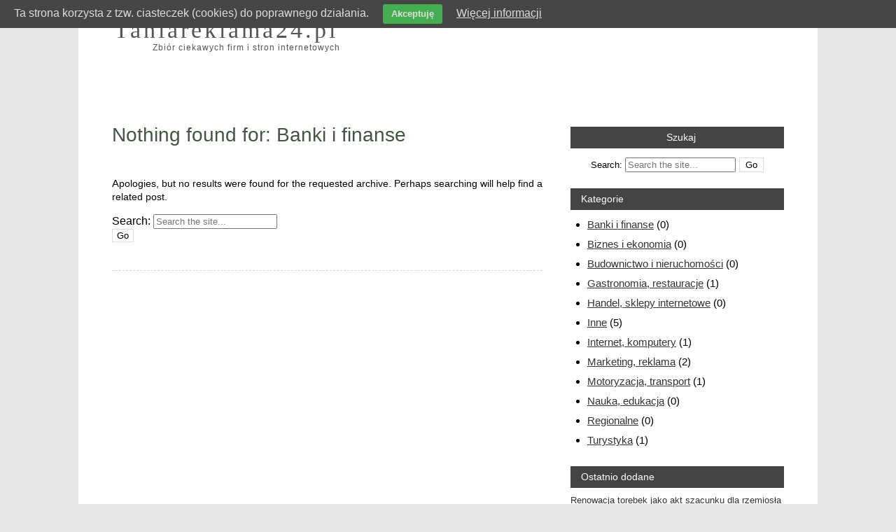

--- FILE ---
content_type: text/html; charset=UTF-8
request_url: http://taniareklama24.pl/category/banki-finanse/
body_size: 5892
content:
<!DOCTYPE html >
<!--[if IE 6]>
<html id="ie6" lang="pl-PL">
<![endif]-->
<!--[if IE 7]>
<html id="ie7" lang="pl-PL">
<![endif]-->
<!--[if IE 8]>
<html id="ie8" lang="pl-PL">
<![endif]-->
<!--[if !(IE 6) | !(IE 7) | !(IE 8)  ]><!-->
<html lang="pl-PL">
<!--<![endif]-->

<head>
<meta charset="UTF-8">
<meta name="viewport" content="width=device-width, initial-scale=1.0, maximum-scale=1.0" />
<title>Banki i finanse | Taniareklama24.pl</title>
<link rel="profile" href="http://gmpg.org/xfn/11" />
<link rel="pingback" href="http://taniareklama24.pl/xmlrpc.php" />

<link rel='dns-prefetch' href='//s.w.org' />
<link rel="alternate" type="application/rss+xml" title="Taniareklama24.pl &raquo; Kanał z wpisami" href="http://taniareklama24.pl/feed/" />
<link rel="alternate" type="application/rss+xml" title="Taniareklama24.pl &raquo; Kanał z komentarzami" href="http://taniareklama24.pl/comments/feed/" />
<link rel="alternate" type="application/rss+xml" title="Taniareklama24.pl &raquo; Kanał z wpisami zaszufladkowanymi do kategorii Banki i finanse" href="http://taniareklama24.pl/category/banki-finanse/feed/" />
		<script type="text/javascript">
			window._wpemojiSettings = {"baseUrl":"https:\/\/s.w.org\/images\/core\/emoji\/2\/72x72\/","ext":".png","svgUrl":"https:\/\/s.w.org\/images\/core\/emoji\/2\/svg\/","svgExt":".svg","source":{"concatemoji":"http:\/\/taniareklama24.pl\/wp-includes\/js\/wp-emoji-release.min.js?ver=4.6.29"}};
			!function(e,o,t){var a,n,r;function i(e){var t=o.createElement("script");t.src=e,t.type="text/javascript",o.getElementsByTagName("head")[0].appendChild(t)}for(r=Array("simple","flag","unicode8","diversity","unicode9"),t.supports={everything:!0,everythingExceptFlag:!0},n=0;n<r.length;n++)t.supports[r[n]]=function(e){var t,a,n=o.createElement("canvas"),r=n.getContext&&n.getContext("2d"),i=String.fromCharCode;if(!r||!r.fillText)return!1;switch(r.textBaseline="top",r.font="600 32px Arial",e){case"flag":return(r.fillText(i(55356,56806,55356,56826),0,0),n.toDataURL().length<3e3)?!1:(r.clearRect(0,0,n.width,n.height),r.fillText(i(55356,57331,65039,8205,55356,57096),0,0),a=n.toDataURL(),r.clearRect(0,0,n.width,n.height),r.fillText(i(55356,57331,55356,57096),0,0),a!==n.toDataURL());case"diversity":return r.fillText(i(55356,57221),0,0),a=(t=r.getImageData(16,16,1,1).data)[0]+","+t[1]+","+t[2]+","+t[3],r.fillText(i(55356,57221,55356,57343),0,0),a!=(t=r.getImageData(16,16,1,1).data)[0]+","+t[1]+","+t[2]+","+t[3];case"simple":return r.fillText(i(55357,56835),0,0),0!==r.getImageData(16,16,1,1).data[0];case"unicode8":return r.fillText(i(55356,57135),0,0),0!==r.getImageData(16,16,1,1).data[0];case"unicode9":return r.fillText(i(55358,56631),0,0),0!==r.getImageData(16,16,1,1).data[0]}return!1}(r[n]),t.supports.everything=t.supports.everything&&t.supports[r[n]],"flag"!==r[n]&&(t.supports.everythingExceptFlag=t.supports.everythingExceptFlag&&t.supports[r[n]]);t.supports.everythingExceptFlag=t.supports.everythingExceptFlag&&!t.supports.flag,t.DOMReady=!1,t.readyCallback=function(){t.DOMReady=!0},t.supports.everything||(a=function(){t.readyCallback()},o.addEventListener?(o.addEventListener("DOMContentLoaded",a,!1),e.addEventListener("load",a,!1)):(e.attachEvent("onload",a),o.attachEvent("onreadystatechange",function(){"complete"===o.readyState&&t.readyCallback()})),(a=t.source||{}).concatemoji?i(a.concatemoji):a.wpemoji&&a.twemoji&&(i(a.twemoji),i(a.wpemoji)))}(window,document,window._wpemojiSettings);
		</script>
		<style type="text/css">
img.wp-smiley,
img.emoji {
	display: inline !important;
	border: none !important;
	box-shadow: none !important;
	height: 1em !important;
	width: 1em !important;
	margin: 0 .07em !important;
	vertical-align: -0.1em !important;
	background: none !important;
	padding: 0 !important;
}
</style>
<link rel="stylesheet" href="http://taniareklama24.pl/wp-content/themes/imprint/style-init.css?ver=4.6.29">
<link rel="stylesheet" href="http://taniareklama24.pl/wp-content/themes/imprint/assets/admin/css/font-awesome.4.1.0.min.css?ver=4.1.0">
<link rel="stylesheet" href="http://taniareklama24.pl/wp-content/themes/imprint/assets/global/css/addon/shortcodes.css?ver=1.0">
<link rel="stylesheet" href="http://taniareklama24.pl/wp-content/themes/imprint/assets/global/css/core/structure-boxed.css?ver=4.6.29">
<link rel="stylesheet" href="http://taniareklama24.pl/wp-content/themes/imprint/assets/global/css/core/responsive.css?ver=4.6.29">
<link rel="stylesheet" href="http://taniareklama24.pl/wp-content/themes/imprint/assets/global/css/core/layout.css?ver=4.6.29">
<link rel="stylesheet" href="http://taniareklama24.pl/wp-content/themes/imprint/assets/global/css/addon/flexslider.css?ver=2.2.0">
<link rel="stylesheet" href="http://taniareklama24.pl/wp-content/themes/imprint/assets/global/css/addon/superfish.css?ver=1.4.8">
<link rel="stylesheet" href="http://taniareklama24.pl/wp-content/themes/imprint/assets/global/css/skins/classic-white.css?ver=4.6.29">
<link rel="stylesheet" href="http://taniareklama24.pl/wp-content/themes/imprint/style.css?ver=4.6.29">
<script type='text/javascript' src='http://taniareklama24.pl/wp-includes/js/jquery/jquery.js?ver=1.12.4'></script>
<script type='text/javascript' src='http://taniareklama24.pl/wp-includes/js/jquery/jquery-migrate.min.js?ver=1.4.1'></script>
<script type='text/javascript' src='http://taniareklama24.pl/wp-content/plugins/DirPress/js/uk-cookie-consent-js.js?ver=4.6.29'></script>
<link rel='https://api.w.org/' href='http://taniareklama24.pl/wp-json/' />
<link rel="stylesheet" href="http://taniareklama24.pl/wp-content/plugins/DirPress/css/multi-column-taxonomy-link.css" type="text/css" />
		<style type="text/css" media="screen">
			#catapult-cookie-bar {
				direction: ltr;
				color: #dddddd;
				min-height: 30px;
				position: fixed;
				left: 0;
				top: 0;
				width: 100%;
				z-index: 99999;
				padding:6px 20px 4px;
				background-color: #464646;
				text-align:left;
			}
			#catapult-cookie-bar a {
				color: #dddddd;
			}
			button#catapultCookie {
				margin:0 20px;
				line-height:20px;
				background:#45AE52;
				border:none;
				color: #dddddd;
				padding:4px 12px;
				border-radius: 3px;
				cursor: pointer;
				font-size: 13px;
				font-weight: bold;
			}
		</style>	<script type="text/javascript">
		jQuery(document).ready(function(){
			if(catapultReadCookie("catAccCookies")){//If the cookie has been set
				jQuery("#catapult-cookie-bar").hide();
				jQuery("html").css("margin-top","0");
			}
		});
	</script>


<!-- Mudthemes Framework Settings -->
<style type="text/css">
body{font-family:Arial, Helvetica, "Helvetica Neue",sans-serif;}#site-title a{font-family:"Times New Roman", Times,serif;}#site-description{font-family:Arial, Helvetica, "Helvetica Neue",sans-serif;}#archive-container .archive-title h1 a{font-family:"Times New Roman", Times,serif;}#archive-container .archive-meta span, #archive-container .archive-meta a, #archive-container .archive-meta .archive-meta-date, #archive-container .archive-meta .archive-meta-author a,#archive-container .archive-meta .archive-meta-category a, #archive-container .archive-meta .archive-meta-comment a{font-family:Arial, Helvetica, "Helvetica Neue",sans-serif;}#archive-container .archive-excerpt{font-family:Arial, Helvetica, "Helvetica Neue",sans-serif;}#archive-container .read-more{font-family:Arial, Helvetica, "Helvetica Neue",sans-serif;}#primary-sidebar h4.widget-title{font-family:Arial, Helvetica, "Helvetica Neue",sans-serif;}#primary-sidebar a{font-family:Arial, Helvetica, "Helvetica Neue",sans-serif;}#primary-sidebar{font-family:Arial, Helvetica, "Helvetica Neue",sans-serif;}#sidebar-box h4.widget-title{font-family:Arial, Helvetica, "Helvetica Neue",sans-serif;}#sidebar-box .widget{font-family:Arial, Helvetica, "Helvetica Neue",sans-serif;}#sidebar-box .widget a{font-family:Arial, Helvetica, "Helvetica Neue",sans-serif;}#footer a, #footer{font-family:Verdana, Geneva,sans-serif;}.post-template .post-title h1{font-family:"Times New Roman", Times,serif;}.post-template .post-meta, .post-template .post-meta a{font-family:Tahoma, Geneva,sans-serif;}.post-template .post-content{font-family:Arial, Helvetica, "Helvetica Neue",sans-serif;}.post-template .post-content pre{font-family:"Courier New", Courier,monospace;}.post-template .post-content li{font-family:Arial, Helvetica, "Helvetica Neue",sans-serif;}.post-content h1, .post-content h2, .post-content h3, .post-content h4, .post-content h5, .post-content h6{font-family:Arial, Helvetica, "Helvetica Neue",sans-serif;}#wrapper {background-color: #FFFFFF}#wrapper{border: 1px solid #E7E7E7;}#site-title a {color: #555555}#site-description {color: #555555}#primary-sidebar a {color: #333333; border-color: #333333}#sidebar-box .widget a {color: #DDDDDD; border-color: #DDDDDD}.sticky {background-color: #EEEEEE}a:link {color: #444444; border-color: #444444}a:hover {color: #888888; border-color: #888888}a:visited {color: #444444; border-color: #444444}#archive-container a.read-more {background-color: #1497EA}#archive-container a.read-more {border-color: #000000}#archive-container a.read-more {color: #FFFFFF}#archive-container .archive-title h1 a {color: #444444; border-color: #444444}#archive-container .archive-meta span, #archive-container .archive-meta a, #archive-container .archive-meta .archive-meta-date, #archive-container .archive-meta .archive-meta-author a,#archive-container .archive-meta .archive-meta-category a, #archive-container .archive-meta .archive-meta-comment a {color: #353535; border-color: #353535}#archive-container .archive-excerpt p {color: #000000}#archive-container .archive-excerpt img {border-color: #AAAAAA}.archive-loop-container {border-color: #D7D7D7}.post-template .post-title h1 {color: #444444; border-color: #444444}.post-template .post-meta, .post-template .post-meta a {color: #444444; border-color: #444444}div.post-template .post-content, .post-content strong, .post-content dt {color: #222222}.post-template h1, .post-template h2, .post-template h3, .post-template h4, .post-template h5, .post-template h6 {color: #222222; border-color: #222222}.post-template pre {background-color: #F7F7F7}.post-template pre {color: #222222}.post-template hr {background-color: #E7E7E7}.tags-below-content, .tags-below-content a {color: #444444; border-color: #444444}.post-template .post-nav a, .archive-nav a {color: #555555; border-color: #555555}.wp-caption {background-color: #CCCCCC}.wp-caption, .wp-caption p {color: #888888}#primary-sidebar h4.widget-title { background-color: #444444; background-image: none; }#primary-sidebar .widget { background-color: #FFFFFF; background-image: none; }#sidebar-box h4.widget-title { background-color: #333333; background-image: none; }#sidebar-box .widget { background-color: #000000; background-image: none; }#bottom_menu a {color: #999999; border-color: #999999}#bottom_menu a:hover {color: #999999; border-color: #999999}#wrapper{margin-top:0;}.flexslider{margin-top:0;margin-bottom:0;}
</style>


<!--[if lt IE 9]><script type='text/javascript' src='http://taniareklama24.pl/wp-content/themes/imprint/assets/global/js/respond.js?ver=1.0'></script><![endif]-->

</head>

<body class="archive category category-banki-finanse category-3">
<div id="wrapper">
            <div id="header-container"><!-- Header Container starts -->
                  <div id="branding-left" class="header-column">
               <div id="logo">
                           <div id="site-title">
                <a href="http://taniareklama24.pl/" title="Taniareklama24.pl" rel="home">
                    Taniareklama24.pl                </a>
            </div>
                        <div id="site-description">
                Zbiór ciekawych firm i stron internetowych            </div>
                                   </div>
          </div><!-- Logo wrapper container ends -->
          <div id="branding-right" class="header-column">
               <div id="top-banner" class="sidebar">
                              </div>
          </div>
    </div><!-- Header Container ends -->
         
	     <div id="menu-container">
          <div class="mudrn-tab"><a href="#">Menu</a></div>
               </div>
     
     


     <div id="main-container">
         
      <div id="content-container" class="container-left" >
           <div id="archive-container" class="archive-category archive-content">

                    <div class="archive-meta-container">
	<div class="archive-head">
                            <h1>Nothing found for: Banki i finanse</h1>
            	</div>
    </div><!-- Archive Meta Container ends -->

    <div class="archive-loop-container archive-empty">
	<div class="archive-excerpt">
            <p>Apologies, but no results were found for the requested archive. Perhaps searching will help find a related post.</p>
		
<form role="search" method="get" id="searchform" action="http://taniareklama24.pl/">
    <div><label class="screen-reader-text" for="s">Search:</label>
        <input type="text" value="" name="s" id="s" placeholder="Search the site..."/>
        <input type="submit" id="searchsubmit" value="Go" />
    </div>
</form>	</div>
    </div>

           </div><!-- Archive Container ends here -->
      </div><!-- Content Container ends here -->
      
      



<div id="primary-sidebar" class="sidebar sidebar-fl-right sidebar-right">

      <div id="search-2" class="widget widget_search"><h4 class="widget-title">Szukaj</h4>
<form role="search" method="get" id="searchform" action="http://taniareklama24.pl/">
    <div><label class="screen-reader-text" for="s">Search:</label>
        <input type="text" value="" name="s" id="s" placeholder="Search the site..."/>
        <input type="submit" id="searchsubmit" value="Go" />
    </div>
</form></div><div id="kategorie-2" class="widget kategorie"><h4 class="widget-title">Kategorie</h4><ul>	<li class="cat-item cat-item-3 current-cat"><a href="http://taniareklama24.pl/category/banki-finanse/" title="Banki i finanse to tematyczna kategoria dla stron i instytucji bankowych i finansowych związanych z tematyką kredytów, rat, ofert bankowych i innych finansowych spraw.">Banki i finanse</a> (0)
</li>
	<li class="cat-item cat-item-10"><a href="http://taniareklama24.pl/category/biznes-ekonomia/" title="Biznes i ekonomia to tematyczna kategoria w której można dodawać strony firm, spółek,przedsiębiorstw, portal internetowe związane z tematyką biznesu.">Biznes i ekonomia</a> (0)
</li>
	<li class="cat-item cat-item-1"><a href="http://taniareklama24.pl/category/budownictwo/" title="Budownictwo i nieruchomości to nowa tematyczna kategoria dla stron związanych z tematyką budowy domu, wystroju wnętrz, robót wykończeniowych, handlu nieruchomości.">Budownictwo i nieruchomości</a> (0)
</li>
	<li class="cat-item cat-item-4"><a href="http://taniareklama24.pl/category/gastronomia/" title="W kategorii tematycznej Gastronomia, restauracje można znaleźć strony i miejsca związane z szeroko pojętą tematyką żywności oraz gastronomii, w tym bary, restauracje czy portale kulinarne.">Gastronomia, restauracje</a> (1)
</li>
	<li class="cat-item cat-item-6"><a href="http://taniareklama24.pl/category/handel/" title="Handel, sklepy internetowe to kategoria w której można znaleźć strony internetowe związane z handlem oraz sprzedażą w internecie: sklepy, księgarnie internetowe, itp.">Handel, sklepy internetowe</a> (0)
</li>
	<li class="cat-item cat-item-11"><a href="http://taniareklama24.pl/category/inne/" title="Inne to tematyczna kategoria dla każdej firmy, instytucji i strony internetowej nie pasującej do pozostałych kategorii w katalogu stron.">Inne</a> (5)
</li>
	<li class="cat-item cat-item-5"><a href="http://taniareklama24.pl/category/internet-komputery/" title="Internet, komputery to kategoria tematyczna dla portali i serwisów internetowych, dostawców internetu, serwisów napraw komputerów, sprzętu elektronicznego, dla blogów, katalogów stron, itp.">Internet, komputery</a> (1)
</li>
	<li class="cat-item cat-item-7"><a href="http://taniareklama24.pl/category/marketing-reklama/" title="Kategoria Marketing, reklama to doskonałe miejsce dla serwisów, stron internetowych, blogów, katalogów, których tematyka związana jest z marketingiem i reklamą.">Marketing, reklama</a> (2)
</li>
	<li class="cat-item cat-item-8"><a href="http://taniareklama24.pl/category/motoryzacja-transport/" title="Motoryzacja, transport - w tej kategorii tematycznej znajdziecie części samochodowe, warsztaty samochodowe, portale motoryzacyjne i transportowe, komisy i salony samochodowe.">Motoryzacja, transport</a> (1)
</li>
	<li class="cat-item cat-item-9"><a href="http://taniareklama24.pl/category/nauka-edukacja/" title="Nauka, edukacja to tematyczna kategoria w której można znaleźć witryny poświęcone tematyce nauki, edukacji, kursów czy też szkoleń. Strony szkół publicznych i prywatnych czy uczelni.">Nauka, edukacja</a> (0)
</li>
	<li class="cat-item cat-item-13"><a href="http://taniareklama24.pl/category/regionalne/" title="Regionalne to specjalna kategoria tematyczna dla firm i spółek działających tylko w konkretnym regionie naszego kraju.">Regionalne</a> (0)
</li>
	<li class="cat-item cat-item-12"><a href="http://taniareklama24.pl/category/turystyka/" title="Turystyka jest kategorią tematyczną która dedykowana jest wszystkim stronom, instytucjom i firmom zajmującym się noclegami, wypoczynkiem, wakacjami, podróżami i turystyką.">Turystyka</a> (1)
</li>
</ul></div><div id="ostatnio-3" class="widget widget_ostatnio"><h4 class="widget-title">Ostatnio dodane</h4><a href="http://taniareklama24.pl/tekst/renowacja-torebek-jako-akt-szacunku-dla-rzemiosla/">Renowacja torebek jako akt szacunku dla rzemiosła</a><br><center><img src="http://free.pagepeeker.com/v2/thumbs.php?size=m&url=" style="width:200px;height:150px;"></center><a href="http://taniareklama24.pl/tekst/zdefiniuj-na-nowo-wizerunek-firmy-dzie%cc%a8ki-pylonom/">Zdefiniuj na nowo wizerunek firmy dzięki pylonom</a><br><center><img src="http://free.pagepeeker.com/v2/thumbs.php?size=m&url=" style="width:200px;height:150px;"></center><a href="http://taniareklama24.pl/tekst/jak-odnawiac-buty/">Jak odnawiać buty</a><br><center><img src="http://free.pagepeeker.com/v2/thumbs.php?size=m&url=" style="width:200px;height:150px;"></center><a href="http://taniareklama24.pl/szewc-tychy/">Naprawa torebek premium</a><br><center><img src="http://free.pagepeeker.com/v2/thumbs.php?size=m&url=szuszu.com.pl/naprawa-torebek/" style="width:200px;height:150px;"></center><a href="http://taniareklama24.pl/tekst/rosnaca-popularnosc-liter-3d/">Rosnąca popularność liter 3D</a><br><center><img src="http://free.pagepeeker.com/v2/thumbs.php?size=m&url=" style="width:200px;height:150px;"></center></div>		
			
	 
	 
  
	
				
         		
						
			<div id="tag_cloud-3" class="widget widget_tag_cloud"><h4 class="widget-title">Tagi</h4><div class="tagcloud"><a href='http://taniareklama24.pl/tag/katalog-firm/' class='tag-link-24 tag-link-position-1' title='1 temat' style='font-size: 8pt;'>katalog firm</a>
<a href='http://taniareklama24.pl/tag/katalog-stron/' class='tag-link-20 tag-link-position-2' title='1 temat' style='font-size: 8pt;'>katalog stron</a>
<a href='http://taniareklama24.pl/tag/tapicer/' class='tag-link-21 tag-link-position-3' title='1 temat' style='font-size: 8pt;'>tapicer</a>
<a href='http://taniareklama24.pl/tag/tapicerka-samochodowa/' class='tag-link-22 tag-link-position-4' title='1 temat' style='font-size: 8pt;'>tapicerka samochodowa</a>
<a href='http://taniareklama24.pl/tag/warszawa/' class='tag-link-25 tag-link-position-5' title='2 tematy' style='font-size: 22pt;'>warszawa</a>
<a href='http://taniareklama24.pl/tag/zaklad-tapicerski/' class='tag-link-23 tag-link-position-6' title='1 temat' style='font-size: 8pt;'>zakład tapicerski</a></div>
</div>
      </div><!-- Primary sidebar ends (right) -->
      

</div><!-- Main Container ends -->




<div id="footer">
                <div id="copyright">Copyright 2025  | Powered by <a href="http://www.wordpress.org">WordPress</a> | imprint theme by <a href="http://www.mudthemes.com/" target="_blank">mudThemes</a></div>

</div>

</div><!-- Wrapper ends -->

<script type='text/javascript' src='http://taniareklama24.pl/wp-content/themes/imprint/assets/global/js/jquery.flexslider-min.js?ver=2.2.0'></script>
<script type='text/javascript'>
/* <![CDATA[ */
var imprint_slide_vars = {"slideshowSpeed":"5000","animationSpeed":"700","directionNav":"true","smoothHeight":"","animation":"fade","direction":"horizontal"};
/* ]]> */
</script>
<script type='text/javascript' src='http://taniareklama24.pl/wp-content/themes/imprint/assets/global/js/flexslider-call.js?ver=2.2.0'></script>
<script type='text/javascript' src='http://taniareklama24.pl/wp-content/themes/imprint/assets/global/js/superfish.js?ver=1.4.8'></script>
<script type='text/javascript' src='http://taniareklama24.pl/wp-content/themes/imprint/assets/global/js/custom.js?ver=1.0'></script>
<script type='text/javascript' src='http://taniareklama24.pl/wp-content/themes/imprint/assets/global/js/mud-responsive-nav.js?ver=1.0'></script>
<script type='text/javascript' src='http://taniareklama24.pl/wp-includes/js/wp-embed.min.js?ver=4.6.29'></script>
<div id="catapult-cookie-bar">Ta strona korzysta z tzw. ciasteczek (cookies) do poprawnego działania.<button id="catapultCookie" tabindex=1 onclick="catapultAcceptCookies();">Akceptuję</button><a tabindex=1 href="http://taniareklama24.pl/polityka-cookies">Więcej informacji</a></div>
</body>
</html>

--- FILE ---
content_type: text/css
request_url: http://taniareklama24.pl/wp-content/themes/imprint/style-init.css?ver=4.6.29
body_size: 133
content:
/**
 * The first stylesheet called by the theme.
 */
 
@import url("assets/global/css/core/reset.css");
@import url("assets/global/css/core/fonts-application.css");


--- FILE ---
content_type: text/css
request_url: http://taniareklama24.pl/wp-content/themes/imprint/assets/admin/css/font-awesome.4.1.0.min.css?ver=4.1.0
body_size: 4732
content:
/*!
 *  Font Awesome 4.1.0 by @davegandy - http://fontawesome.io - @fontawesome
 *  License - http://fontawesome.io/license (Font: SIL OFL 1.1, CSS: MIT License)
 */@font-face{font-family:'FontAwesome';src:url('fonts/fontawesome-webfont.eot?v=4.1.0');src:url('fonts/fontawesome-webfont.eot?#iefix&v=4.1.0') format('embedded-opentype'),url('fonts/fontawesome-webfont.woff?v=4.1.0') format('woff'),url('fonts/fontawesome-webfont.ttf?v=4.1.0') format('truetype'),url('fonts/fontawesome-webfont.svg?v=4.1.0#fontawesomeregular') format('svg');font-weight:normal;font-style:normal}.mdf{display:inline-block;font-family:FontAwesome;font-style:normal;font-weight:normal;line-height:1;-webkit-font-smoothing:antialiased;-moz-osx-font-smoothing:grayscale}.mdf-lg{font-size:1.33333333em;line-height:.75em;vertical-align:-15%}.mdf-2x{font-size:2em}.mdf-3x{font-size:3em}.mdf-4x{font-size:4em}.mdf-5x{font-size:5em}.mdf-fw{width:1.28571429em;text-align:center}.mdf-ul{padding-left:0;margin-left:2.14285714em;list-style-type:none}.mdf-ul>li{position:relative}.mdf-li{position:absolute;left:-2.14285714em;width:2.14285714em;top:.14285714em;text-align:center}.mdf-li.mdf-lg{left:-1.85714286em}.mdf-border{padding:.2em .25em .15em;border:solid .08em #eee;border-radius:.1em}.pull-right{float:right}.pull-left{float:left}.mdf.pull-left{margin-right:.3em}.mdf.pull-right{margin-left:.3em}.mdf-spin{-webkit-animation:spin 2s infinite linear;-moz-animation:spin 2s infinite linear;-o-animation:spin 2s infinite linear;animation:spin 2s infinite linear}@-moz-keyframes spin{0%{-moz-transform:rotate(0deg)}100%{-moz-transform:rotate(359deg)}}@-webkit-keyframes spin{0%{-webkit-transform:rotate(0deg)}100%{-webkit-transform:rotate(359deg)}}@-o-keyframes spin{0%{-o-transform:rotate(0deg)}100%{-o-transform:rotate(359deg)}}@keyframes spin{0%{-webkit-transform:rotate(0deg);transform:rotate(0deg)}100%{-webkit-transform:rotate(359deg);transform:rotate(359deg)}}.mdf-rotate-90{filter:progid:DXImageTransform.Microsoft.BasicImage(rotation=1);-webkit-transform:rotate(90deg);-moz-transform:rotate(90deg);-ms-transform:rotate(90deg);-o-transform:rotate(90deg);transform:rotate(90deg)}.mdf-rotate-180{filter:progid:DXImageTransform.Microsoft.BasicImage(rotation=2);-webkit-transform:rotate(180deg);-moz-transform:rotate(180deg);-ms-transform:rotate(180deg);-o-transform:rotate(180deg);transform:rotate(180deg)}.mdf-rotate-270{filter:progid:DXImageTransform.Microsoft.BasicImage(rotation=3);-webkit-transform:rotate(270deg);-moz-transform:rotate(270deg);-ms-transform:rotate(270deg);-o-transform:rotate(270deg);transform:rotate(270deg)}.mdf-flip-horizontal{filter:progid:DXImageTransform.Microsoft.BasicImage(rotation=0, mirror=1);-webkit-transform:scale(-1, 1);-moz-transform:scale(-1, 1);-ms-transform:scale(-1, 1);-o-transform:scale(-1, 1);transform:scale(-1, 1)}.mdf-flip-vertical{filter:progid:DXImageTransform.Microsoft.BasicImage(rotation=2, mirror=1);-webkit-transform:scale(1, -1);-moz-transform:scale(1, -1);-ms-transform:scale(1, -1);-o-transform:scale(1, -1);transform:scale(1, -1)}.mdf-stack{position:relative;display:inline-block;width:2em;height:2em;line-height:2em;vertical-align:middle}.mdf-stack-1x,.mdf-stack-2x{position:absolute;left:0;width:100%;text-align:center}.mdf-stack-1x{line-height:inherit}.mdf-stack-2x{font-size:2em}.mdf-inverse{color:#fff}.mdf-glass:before{content:"\f000"}.mdf-music:before{content:"\f001"}.mdf-search:before{content:"\f002"}.mdf-envelope-o:before{content:"\f003"}.mdf-heart:before{content:"\f004"}.mdf-star:before{content:"\f005"}.mdf-star-o:before{content:"\f006"}.mdf-user:before{content:"\f007"}.mdf-film:before{content:"\f008"}.mdf-th-large:before{content:"\f009"}.mdf-th:before{content:"\f00a"}.mdf-th-list:before{content:"\f00b"}.mdf-check:before{content:"\f00c"}.mdf-times:before{content:"\f00d"}.mdf-search-plus:before{content:"\f00e"}.mdf-search-minus:before{content:"\f010"}.mdf-power-off:before{content:"\f011"}.mdf-signal:before{content:"\f012"}.mdf-gear:before,.mdf-cog:before{content:"\f013"}.mdf-trash-o:before{content:"\f014"}.mdf-home:before{content:"\f015"}.mdf-file-o:before{content:"\f016"}.mdf-clock-o:before{content:"\f017"}.mdf-road:before{content:"\f018"}.mdf-download:before{content:"\f019"}.mdf-arrow-circle-o-down:before{content:"\f01a"}.mdf-arrow-circle-o-up:before{content:"\f01b"}.mdf-inbox:before{content:"\f01c"}.mdf-play-circle-o:before{content:"\f01d"}.mdf-rotate-right:before,.mdf-repeat:before{content:"\f01e"}.mdf-refresh:before{content:"\f021"}.mdf-list-alt:before{content:"\f022"}.mdf-lock:before{content:"\f023"}.mdf-flag:before{content:"\f024"}.mdf-headphones:before{content:"\f025"}.mdf-volume-off:before{content:"\f026"}.mdf-volume-down:before{content:"\f027"}.mdf-volume-up:before{content:"\f028"}.mdf-qrcode:before{content:"\f029"}.mdf-barcode:before{content:"\f02a"}.mdf-tag:before{content:"\f02b"}.mdf-tags:before{content:"\f02c"}.mdf-book:before{content:"\f02d"}.mdf-bookmark:before{content:"\f02e"}.mdf-print:before{content:"\f02f"}.mdf-camera:before{content:"\f030"}.mdf-font:before{content:"\f031"}.mdf-bold:before{content:"\f032"}.mdf-italic:before{content:"\f033"}.mdf-text-height:before{content:"\f034"}.mdf-text-width:before{content:"\f035"}.mdf-align-left:before{content:"\f036"}.mdf-align-center:before{content:"\f037"}.mdf-align-right:before{content:"\f038"}.mdf-align-justify:before{content:"\f039"}.mdf-list:before{content:"\f03a"}.mdf-dedent:before,.mdf-outdent:before{content:"\f03b"}.mdf-indent:before{content:"\f03c"}.mdf-video-camera:before{content:"\f03d"}.mdf-photo:before,.mdf-image:before,.mdf-picture-o:before{content:"\f03e"}.mdf-pencil:before{content:"\f040"}.mdf-map-marker:before{content:"\f041"}.mdf-adjust:before{content:"\f042"}.mdf-tint:before{content:"\f043"}.mdf-edit:before,.mdf-pencil-square-o:before{content:"\f044"}.mdf-share-square-o:before{content:"\f045"}.mdf-check-square-o:before{content:"\f046"}.mdf-arrows:before{content:"\f047"}.mdf-step-backward:before{content:"\f048"}.mdf-fast-backward:before{content:"\f049"}.mdf-backward:before{content:"\f04a"}.mdf-play:before{content:"\f04b"}.mdf-pause:before{content:"\f04c"}.mdf-stop:before{content:"\f04d"}.mdf-forward:before{content:"\f04e"}.mdf-fast-forward:before{content:"\f050"}.mdf-step-forward:before{content:"\f051"}.mdf-eject:before{content:"\f052"}.mdf-chevron-left:before{content:"\f053"}.mdf-chevron-right:before{content:"\f054"}.mdf-plus-circle:before{content:"\f055"}.mdf-minus-circle:before{content:"\f056"}.mdf-times-circle:before{content:"\f057"}.mdf-check-circle:before{content:"\f058"}.mdf-question-circle:before{content:"\f059"}.mdf-info-circle:before{content:"\f05a"}.mdf-crosshairs:before{content:"\f05b"}.mdf-times-circle-o:before{content:"\f05c"}.mdf-check-circle-o:before{content:"\f05d"}.mdf-ban:before{content:"\f05e"}.mdf-arrow-left:before{content:"\f060"}.mdf-arrow-right:before{content:"\f061"}.mdf-arrow-up:before{content:"\f062"}.mdf-arrow-down:before{content:"\f063"}.mdf-mail-forward:before,.mdf-share:before{content:"\f064"}.mdf-expand:before{content:"\f065"}.mdf-compress:before{content:"\f066"}.mdf-plus:before{content:"\f067"}.mdf-minus:before{content:"\f068"}.mdf-asterisk:before{content:"\f069"}.mdf-exclamation-circle:before{content:"\f06a"}.mdf-gift:before{content:"\f06b"}.mdf-leaf:before{content:"\f06c"}.mdf-fire:before{content:"\f06d"}.mdf-eye:before{content:"\f06e"}.mdf-eye-slash:before{content:"\f070"}.mdf-warning:before,.mdf-exclamation-triangle:before{content:"\f071"}.mdf-plane:before{content:"\f072"}.mdf-calendar:before{content:"\f073"}.mdf-random:before{content:"\f074"}.mdf-comment:before{content:"\f075"}.mdf-magnet:before{content:"\f076"}.mdf-chevron-up:before{content:"\f077"}.mdf-chevron-down:before{content:"\f078"}.mdf-retweet:before{content:"\f079"}.mdf-shopping-cart:before{content:"\f07a"}.mdf-folder:before{content:"\f07b"}.mdf-folder-open:before{content:"\f07c"}.mdf-arrows-v:before{content:"\f07d"}.mdf-arrows-h:before{content:"\f07e"}.mdf-bar-chart-o:before{content:"\f080"}.mdf-twitter-square:before{content:"\f081"}.mdf-facebook-square:before{content:"\f082"}.mdf-camera-retro:before{content:"\f083"}.mdf-key:before{content:"\f084"}.mdf-gears:before,.mdf-cogs:before{content:"\f085"}.mdf-comments:before{content:"\f086"}.mdf-thumbs-o-up:before{content:"\f087"}.mdf-thumbs-o-down:before{content:"\f088"}.mdf-star-half:before{content:"\f089"}.mdf-heart-o:before{content:"\f08a"}.mdf-sign-out:before{content:"\f08b"}.mdf-linkedin-square:before{content:"\f08c"}.mdf-thumb-tack:before{content:"\f08d"}.mdf-external-link:before{content:"\f08e"}.mdf-sign-in:before{content:"\f090"}.mdf-trophy:before{content:"\f091"}.mdf-github-square:before{content:"\f092"}.mdf-upload:before{content:"\f093"}.mdf-lemon-o:before{content:"\f094"}.mdf-phone:before{content:"\f095"}.mdf-square-o:before{content:"\f096"}.mdf-bookmark-o:before{content:"\f097"}.mdf-phone-square:before{content:"\f098"}.mdf-twitter:before{content:"\f099"}.mdf-facebook:before{content:"\f09a"}.mdf-github:before{content:"\f09b"}.mdf-unlock:before{content:"\f09c"}.mdf-credit-card:before{content:"\f09d"}.mdf-rss:before{content:"\f09e"}.mdf-hdd-o:before{content:"\f0a0"}.mdf-bullhorn:before{content:"\f0a1"}.mdf-bell:before{content:"\f0f3"}.mdf-certificate:before{content:"\f0a3"}.mdf-hand-o-right:before{content:"\f0a4"}.mdf-hand-o-left:before{content:"\f0a5"}.mdf-hand-o-up:before{content:"\f0a6"}.mdf-hand-o-down:before{content:"\f0a7"}.mdf-arrow-circle-left:before{content:"\f0a8"}.mdf-arrow-circle-right:before{content:"\f0a9"}.mdf-arrow-circle-up:before{content:"\f0aa"}.mdf-arrow-circle-down:before{content:"\f0ab"}.mdf-globe:before{content:"\f0ac"}.mdf-wrench:before{content:"\f0ad"}.mdf-tasks:before{content:"\f0ae"}.mdf-filter:before{content:"\f0b0"}.mdf-briefcase:before{content:"\f0b1"}.mdf-arrows-alt:before{content:"\f0b2"}.mdf-group:before,.mdf-users:before{content:"\f0c0"}.mdf-chain:before,.mdf-link:before{content:"\f0c1"}.mdf-cloud:before{content:"\f0c2"}.mdf-flask:before{content:"\f0c3"}.mdf-cut:before,.mdf-scissors:before{content:"\f0c4"}.mdf-copy:before,.mdf-files-o:before{content:"\f0c5"}.mdf-paperclip:before{content:"\f0c6"}.mdf-save:before,.mdf-floppy-o:before{content:"\f0c7"}.mdf-square:before{content:"\f0c8"}.mdf-navicon:before,.mdf-reorder:before,.mdf-bars:before{content:"\f0c9"}.mdf-list-ul:before{content:"\f0ca"}.mdf-list-ol:before{content:"\f0cb"}.mdf-strikethrough:before{content:"\f0cc"}.mdf-underline:before{content:"\f0cd"}.mdf-table:before{content:"\f0ce"}.mdf-magic:before{content:"\f0d0"}.mdf-truck:before{content:"\f0d1"}.mdf-pinterest:before{content:"\f0d2"}.mdf-pinterest-square:before{content:"\f0d3"}.mdf-google-plus-square:before{content:"\f0d4"}.mdf-google-plus:before{content:"\f0d5"}.mdf-money:before{content:"\f0d6"}.mdf-caret-down:before{content:"\f0d7"}.mdf-caret-up:before{content:"\f0d8"}.mdf-caret-left:before{content:"\f0d9"}.mdf-caret-right:before{content:"\f0da"}.mdf-columns:before{content:"\f0db"}.mdf-unsorted:before,.mdf-sort:before{content:"\f0dc"}.mdf-sort-down:before,.mdf-sort-desc:before{content:"\f0dd"}.mdf-sort-up:before,.mdf-sort-asc:before{content:"\f0de"}.mdf-envelope:before{content:"\f0e0"}.mdf-linkedin:before{content:"\f0e1"}.mdf-rotate-left:before,.mdf-undo:before{content:"\f0e2"}.mdf-legal:before,.mdf-gavel:before{content:"\f0e3"}.mdf-dashboard:before,.mdf-tachometer:before{content:"\f0e4"}.mdf-comment-o:before{content:"\f0e5"}.mdf-comments-o:before{content:"\f0e6"}.mdf-flash:before,.mdf-bolt:before{content:"\f0e7"}.mdf-sitemap:before{content:"\f0e8"}.mdf-umbrella:before{content:"\f0e9"}.mdf-paste:before,.mdf-clipboard:before{content:"\f0ea"}.mdf-lightbulb-o:before{content:"\f0eb"}.mdf-exchange:before{content:"\f0ec"}.mdf-cloud-download:before{content:"\f0ed"}.mdf-cloud-upload:before{content:"\f0ee"}.mdf-user-md:before{content:"\f0f0"}.mdf-stethoscope:before{content:"\f0f1"}.mdf-suitcase:before{content:"\f0f2"}.mdf-bell-o:before{content:"\f0a2"}.mdf-coffee:before{content:"\f0f4"}.mdf-cutlery:before{content:"\f0f5"}.mdf-file-text-o:before{content:"\f0f6"}.mdf-building-o:before{content:"\f0f7"}.mdf-hospital-o:before{content:"\f0f8"}.mdf-ambulance:before{content:"\f0f9"}.mdf-medkit:before{content:"\f0fa"}.mdf-fighter-jet:before{content:"\f0fb"}.mdf-beer:before{content:"\f0fc"}.mdf-h-square:before{content:"\f0fd"}.mdf-plus-square:before{content:"\f0fe"}.mdf-angle-double-left:before{content:"\f100"}.mdf-angle-double-right:before{content:"\f101"}.mdf-angle-double-up:before{content:"\f102"}.mdf-angle-double-down:before{content:"\f103"}.mdf-angle-left:before{content:"\f104"}.mdf-angle-right:before{content:"\f105"}.mdf-angle-up:before{content:"\f106"}.mdf-angle-down:before{content:"\f107"}.mdf-desktop:before{content:"\f108"}.mdf-laptop:before{content:"\f109"}.mdf-tablet:before{content:"\f10a"}.mdf-mobile-phone:before,.mdf-mobile:before{content:"\f10b"}.mdf-circle-o:before{content:"\f10c"}.mdf-quote-left:before{content:"\f10d"}.mdf-quote-right:before{content:"\f10e"}.mdf-spinner:before{content:"\f110"}.mdf-circle:before{content:"\f111"}.mdf-mail-reply:before,.mdf-reply:before{content:"\f112"}.mdf-github-alt:before{content:"\f113"}.mdf-folder-o:before{content:"\f114"}.mdf-folder-open-o:before{content:"\f115"}.mdf-smile-o:before{content:"\f118"}.mdf-frown-o:before{content:"\f119"}.mdf-meh-o:before{content:"\f11a"}.mdf-gamepad:before{content:"\f11b"}.mdf-keyboard-o:before{content:"\f11c"}.mdf-flag-o:before{content:"\f11d"}.mdf-flag-checkered:before{content:"\f11e"}.mdf-terminal:before{content:"\f120"}.mdf-code:before{content:"\f121"}.mdf-mail-reply-all:before,.mdf-reply-all:before{content:"\f122"}.mdf-star-half-empty:before,.mdf-star-half-full:before,.mdf-star-half-o:before{content:"\f123"}.mdf-location-arrow:before{content:"\f124"}.mdf-crop:before{content:"\f125"}.mdf-code-fork:before{content:"\f126"}.mdf-unlink:before,.mdf-chain-broken:before{content:"\f127"}.mdf-question:before{content:"\f128"}.mdf-info:before{content:"\f129"}.mdf-exclamation:before{content:"\f12a"}.mdf-superscript:before{content:"\f12b"}.mdf-subscript:before{content:"\f12c"}.mdf-eraser:before{content:"\f12d"}.mdf-puzzle-piece:before{content:"\f12e"}.mdf-microphone:before{content:"\f130"}.mdf-microphone-slash:before{content:"\f131"}.mdf-shield:before{content:"\f132"}.mdf-calendar-o:before{content:"\f133"}.mdf-fire-extinguisher:before{content:"\f134"}.mdf-rocket:before{content:"\f135"}.mdf-maxcdn:before{content:"\f136"}.mdf-chevron-circle-left:before{content:"\f137"}.mdf-chevron-circle-right:before{content:"\f138"}.mdf-chevron-circle-up:before{content:"\f139"}.mdf-chevron-circle-down:before{content:"\f13a"}.mdf-html5:before{content:"\f13b"}.mdf-css3:before{content:"\f13c"}.mdf-anchor:before{content:"\f13d"}.mdf-unlock-alt:before{content:"\f13e"}.mdf-bullseye:before{content:"\f140"}.mdf-ellipsis-h:before{content:"\f141"}.mdf-ellipsis-v:before{content:"\f142"}.mdf-rss-square:before{content:"\f143"}.mdf-play-circle:before{content:"\f144"}.mdf-ticket:before{content:"\f145"}.mdf-minus-square:before{content:"\f146"}.mdf-minus-square-o:before{content:"\f147"}.mdf-level-up:before{content:"\f148"}.mdf-level-down:before{content:"\f149"}.mdf-check-square:before{content:"\f14a"}.mdf-pencil-square:before{content:"\f14b"}.mdf-external-link-square:before{content:"\f14c"}.mdf-share-square:before{content:"\f14d"}.mdf-compass:before{content:"\f14e"}.mdf-toggle-down:before,.mdf-caret-square-o-down:before{content:"\f150"}.mdf-toggle-up:before,.mdf-caret-square-o-up:before{content:"\f151"}.mdf-toggle-right:before,.mdf-caret-square-o-right:before{content:"\f152"}.mdf-euro:before,.mdf-eur:before{content:"\f153"}.mdf-gbp:before{content:"\f154"}.mdf-dollar:before,.mdf-usd:before{content:"\f155"}.mdf-rupee:before,.mdf-inr:before{content:"\f156"}.mdf-cny:before,.mdf-rmb:before,.mdf-yen:before,.mdf-jpy:before{content:"\f157"}.mdf-ruble:before,.mdf-rouble:before,.mdf-rub:before{content:"\f158"}.mdf-won:before,.mdf-krw:before{content:"\f159"}.mdf-bitcoin:before,.mdf-btc:before{content:"\f15a"}.mdf-file:before{content:"\f15b"}.mdf-file-text:before{content:"\f15c"}.mdf-sort-alpha-asc:before{content:"\f15d"}.mdf-sort-alpha-desc:before{content:"\f15e"}.mdf-sort-amount-asc:before{content:"\f160"}.mdf-sort-amount-desc:before{content:"\f161"}.mdf-sort-numeric-asc:before{content:"\f162"}.mdf-sort-numeric-desc:before{content:"\f163"}.mdf-thumbs-up:before{content:"\f164"}.mdf-thumbs-down:before{content:"\f165"}.mdf-youtube-square:before{content:"\f166"}.mdf-youtube:before{content:"\f167"}.mdf-xing:before{content:"\f168"}.mdf-xing-square:before{content:"\f169"}.mdf-youtube-play:before{content:"\f16a"}.mdf-dropbox:before{content:"\f16b"}.mdf-stack-overflow:before{content:"\f16c"}.mdf-instagram:before{content:"\f16d"}.mdf-flickr:before{content:"\f16e"}.mdf-adn:before{content:"\f170"}.mdf-bitbucket:before{content:"\f171"}.mdf-bitbucket-square:before{content:"\f172"}.mdf-tumblr:before{content:"\f173"}.mdf-tumblr-square:before{content:"\f174"}.mdf-long-arrow-down:before{content:"\f175"}.mdf-long-arrow-up:before{content:"\f176"}.mdf-long-arrow-left:before{content:"\f177"}.mdf-long-arrow-right:before{content:"\f178"}.mdf-apple:before{content:"\f179"}.mdf-windows:before{content:"\f17a"}.mdf-android:before{content:"\f17b"}.mdf-linux:before{content:"\f17c"}.mdf-dribbble:before{content:"\f17d"}.mdf-skype:before{content:"\f17e"}.mdf-foursquare:before{content:"\f180"}.mdf-trello:before{content:"\f181"}.mdf-female:before{content:"\f182"}.mdf-male:before{content:"\f183"}.mdf-gittip:before{content:"\f184"}.mdf-sun-o:before{content:"\f185"}.mdf-moon-o:before{content:"\f186"}.mdf-archive:before{content:"\f187"}.mdf-bug:before{content:"\f188"}.mdf-vk:before{content:"\f189"}.mdf-weibo:before{content:"\f18a"}.mdf-renren:before{content:"\f18b"}.mdf-pagelines:before{content:"\f18c"}.mdf-stack-exchange:before{content:"\f18d"}.mdf-arrow-circle-o-right:before{content:"\f18e"}.mdf-arrow-circle-o-left:before{content:"\f190"}.mdf-toggle-left:before,.mdf-caret-square-o-left:before{content:"\f191"}.mdf-dot-circle-o:before{content:"\f192"}.mdf-wheelchair:before{content:"\f193"}.mdf-vimeo-square:before{content:"\f194"}.mdf-turkish-lira:before,.mdf-try:before{content:"\f195"}.mdf-plus-square-o:before{content:"\f196"}.mdf-space-shuttle:before{content:"\f197"}.mdf-slack:before{content:"\f198"}.mdf-envelope-square:before{content:"\f199"}.mdf-wordpress:before{content:"\f19a"}.mdf-openid:before{content:"\f19b"}.mdf-institution:before,.mdf-bank:before,.mdf-university:before{content:"\f19c"}.mdf-mortar-board:before,.mdf-graduation-cap:before{content:"\f19d"}.mdf-yahoo:before{content:"\f19e"}.mdf-google:before{content:"\f1a0"}.mdf-reddit:before{content:"\f1a1"}.mdf-reddit-square:before{content:"\f1a2"}.mdf-stumbleupon-circle:before{content:"\f1a3"}.mdf-stumbleupon:before{content:"\f1a4"}.mdf-delicious:before{content:"\f1a5"}.mdf-digg:before{content:"\f1a6"}.mdf-pied-piper-square:before,.mdf-pied-piper:before{content:"\f1a7"}.mdf-pied-piper-alt:before{content:"\f1a8"}.mdf-drupal:before{content:"\f1a9"}.mdf-joomla:before{content:"\f1aa"}.mdf-language:before{content:"\f1ab"}.mdf-fax:before{content:"\f1ac"}.mdf-building:before{content:"\f1ad"}.mdf-child:before{content:"\f1ae"}.mdf-paw:before{content:"\f1b0"}.mdf-spoon:before{content:"\f1b1"}.mdf-cube:before{content:"\f1b2"}.mdf-cubes:before{content:"\f1b3"}.mdf-behance:before{content:"\f1b4"}.mdf-behance-square:before{content:"\f1b5"}.mdf-steam:before{content:"\f1b6"}.mdf-steam-square:before{content:"\f1b7"}.mdf-recycle:before{content:"\f1b8"}.mdf-automobile:before,.mdf-car:before{content:"\f1b9"}.mdf-cab:before,.mdf-taxi:before{content:"\f1ba"}.mdf-tree:before{content:"\f1bb"}.mdf-spotify:before{content:"\f1bc"}.mdf-deviantart:before{content:"\f1bd"}.mdf-soundcloud:before{content:"\f1be"}.mdf-database:before{content:"\f1c0"}.mdf-file-pdf-o:before{content:"\f1c1"}.mdf-file-word-o:before{content:"\f1c2"}.mdf-file-excel-o:before{content:"\f1c3"}.mdf-file-powerpoint-o:before{content:"\f1c4"}.mdf-file-photo-o:before,.mdf-file-picture-o:before,.mdf-file-image-o:before{content:"\f1c5"}.mdf-file-zip-o:before,.mdf-file-archive-o:before{content:"\f1c6"}.mdf-file-sound-o:before,.mdf-file-audio-o:before{content:"\f1c7"}.mdf-file-movie-o:before,.mdf-file-video-o:before{content:"\f1c8"}.mdf-file-code-o:before{content:"\f1c9"}.mdf-vine:before{content:"\f1ca"}.mdf-codepen:before{content:"\f1cb"}.mdf-jsfiddle:before{content:"\f1cc"}.mdf-life-bouy:before,.mdf-life-saver:before,.mdf-support:before,.mdf-life-ring:before{content:"\f1cd"}.mdf-circle-o-notch:before{content:"\f1ce"}.mdf-ra:before,.mdf-rebel:before{content:"\f1d0"}.mdf-ge:before,.mdf-empire:before{content:"\f1d1"}.mdf-git-square:before{content:"\f1d2"}.mdf-git:before{content:"\f1d3"}.mdf-hacker-news:before{content:"\f1d4"}.mdf-tencent-weibo:before{content:"\f1d5"}.mdf-qq:before{content:"\f1d6"}.mdf-wechat:before,.mdf-weixin:before{content:"\f1d7"}.mdf-send:before,.mdf-paper-plane:before{content:"\f1d8"}.mdf-send-o:before,.mdf-paper-plane-o:before{content:"\f1d9"}.mdf-history:before{content:"\f1da"}.mdf-circle-thin:before{content:"\f1db"}.mdf-header:before{content:"\f1dc"}.mdf-paragraph:before{content:"\f1dd"}.mdf-sliders:before{content:"\f1de"}.mdf-share-alt:before{content:"\f1e0"}.mdf-share-alt-square:before{content:"\f1e1"}.mdf-bomb:before{content:"\f1e2"}

--- FILE ---
content_type: text/css
request_url: http://taniareklama24.pl/wp-content/themes/imprint/assets/global/css/core/structure-boxed.css?ver=4.6.29
body_size: 689
content:
/*******************************
           Theme Structure
********************************/

#wrapper {
    max-width: 1056px;
    width:100%;
    margin: 12px auto;
    padding-top: 20px;
    background-color: #FFF;
}

#header-container,
#top_menu_container,
#menu-container,
#featured-container,
#main-container,
#sidebar-box,
#footer {
    overflow: hidden;
    clear: both;
    float: none;
    margin-left: auto;
    margin-right: auto;
}

#sidebar-box,
#top_menu_container,
#footer {
    width: 100%;
}

#footer {
    box-sizing: border-box;
    -moz-box-sizing: border-box;
    max-width:100%;
    margin:0;
    padding: 15px 10px 0px 10px;
}

#header-container,
#menu-container,
#featured-container,
#main-container {
    max-width: 960px;
    width: 92%;
    overflow: hidden;
    clear: both;
    float: none;
    margin-left: auto;
    margin-right: auto;
}


#menu-container,
#main-container {
    margin-bottom: 25px;
}

#sidebar-box {
    margin-bottom: 0;
    padding-top: 15px;
}

#sidebar-box .sidebar {
	margin: 0 auto;
}

#header-container {
    padding: 5px 0 50px 0;
}

#branding-left, #site-title, #site-description {
    float: left;
}

#branding-right {
    float: right;
    margin: 0;
    margin-right: 5px;
}

#menu-container {
    overflow: visible;
}

#main-container {
    padding-top: 30px;
    padding-bottom: 0;
}


#featured-container {
    padding-top: 0px;
    -moz-box-sizing: border-box;
}

.sidebar {
    box-sizing: border-box;
    -moz-box-sizing: border-box;
    max-width: 310px;
    width: 33.5106%;
}

#primary-sidebar .widget {
    width: 100%;
}

.container-left,
.container-right {
    box-sizing: border-box;
    -moz-box-sizing: border-box;
    max-width: 620px;
    width: 66.4893%;
}

.container-left {
    float:left;
    padding-right:5px;
}

.container-right {
    float:right;
    padding-left:5px;
}

.container-only {
    margin: 0 auto;
    width:80%;
    max-width: 720px;
}

#sidebar-left,
#sidebar-center,
#sidebar-right {
    max-width: 310px;
    width: 100%;
    float: left;
    margin-left: 15px;

}
.sidebar-right {
    float: right;
    padding-left:5px;
}

.sidebar-left {
    float: left;
    padding-right:5px;
}

#sidebar-box .footerbox_col_three {
    max-width: 352px;
    width: 33.30%; /* 33.3333 */
    box-sizing: border-box;
    -moz-box-sizing: border-box;
    padding-left: 1.4204%;
    padding-right: 1.4204%;
    float: left;
}

#sidebar-box .footerbox_col_four {
    max-width: 264px;
    width: 24.95%; /* 25% */
    box-sizing: border-box;
    -moz-box-sizing: border-box;
    padding-left: 1.3257%;
    padding-right: 1.3257%;
    float: left;
}

--- FILE ---
content_type: text/css
request_url: http://taniareklama24.pl/wp-content/themes/imprint/assets/global/css/core/responsive.css?ver=4.6.29
body_size: 587
content:
img {max-width:100%; width:auto; height:auto;}
.mudrn-tab{
    display: none;
}

@media only screen and (max-width: 1056px){
    #wrapper{
        width: 100%;
        margin-top: 0;
        margin-bottom: 0;
    }
}
@media only screen and (max-width: 900px){
    
    #main-container, #featured-container, #menu-container {
        max-width: 85%;
        width:100%;
        margin: 0 auto;
    }

    .container-left, .sidebar-right {
        max-width: 90%;
        width:100%;
        margin: 0 auto;
        float: none;
        clear: both;
        //padding-top: 30px !important;
    }
    
    .container-right, .sidebar-left {
        max-width: 90%;
        width:100%;
        margin: 0 auto;
        float: none;
        clear: both;
        //padding-top: 30px !important;
    }

    #sidebar-box .sidebar {
        max-width: 90%;
        width: 90%;
        margin-left: auto;
        margin-right: auto;
        float: none;
        clear: both;
    }
    
    #bottom_menu_container {
        max-width: 100%;
        float: none !important;
        clear: both;
        margin-left: auto;
        margin-right: auto;
    }
    
    #bottom_menu {
        float: none !important;
        margin-left: auto;
        margin-right: auto;
        text-align: center;
    }
    
    #bottom_menu .sf-menu > li {
        float: none;
    }
    
    #copyright {
        float: none;
        width: 100%;
        margin-left: auto;
        margin-right: auto;
        text-align: center;
    }
}

@media only screen and (max-width: 900px){
    #menu-container #menu {
        display: none;
    }
    .mudrn-tab{
        display:block;
    }
}

@media only screen and (max-width: 765px){
    #header-container #branding-left {
        width:100% !important;
        clear:both;
    }
    
    #header-container #branding-right{
        display: none;
    }
    
    a.symbol {
        font-size: 20px !important;
    }
}

@media only screen and (max-width: 520px){
    div.simplesocialbuttons {
        padding-top:20px;
    }
    div.simplesocialbutton {
        clear:both; padding-bottom: 12px;
    }
    a.symbol {
        font-size: 15px !important;
    }    
}

#menu-container #menu.mudrn-menu li {
    list-style-type:  none;
    float:none;
}
#menu-container #menu.mudrn-menu li a{
    border:none;
}

--- FILE ---
content_type: text/css
request_url: http://taniareklama24.pl/wp-content/themes/imprint/assets/global/css/core/layout.css?ver=4.6.29
body_size: 3865
content:
/***************************
        Global CSS
***************************/

body {
    line-height: 1;
}

h1, h2, h3, h4, h5, h6 {
    clear: both;
    -ms-word-wrap: break-word;
    word-wrap: break-word;
}

h1 {
    font-size: 28px;
    padding: 10px 0 40px 0;
}

h2 {
    font-size: 24px;
    padding: 10px 0 30px 0;
}

h3 {
    font-size: 22px;
    padding: 5px 0 30px 0;
}

h4 {
    font-size: 20px;
    padding: 5px 0 25px 0;
}

h5 {
    font-size: 18px;
    padding: 5px 0 25px 0;
}

h6 {
    font-size: 17px;
    font-weight: bold;
    padding: 5px 0 25px 0;
}

p {
    font-size: 15px;
    line-height: 1.4em;
    -ms-word-wrap: break-word;
    word-wrap: break-word;
    margin-bottom: 25px;
}

ol {
    padding-left: 25px;
    list-style-type: decimal;
    margin: 0 0 25px 0;
}

ul {
    padding-left: 25px;
    list-style-type: disc;
    margin: 0 0 25px 0;
}

li {
    font-size: 15px;
    line-height: 1.5em;
}

dl {
    padding:0 0 25px 0;
}

dt {
    font-weight: bold;
}

dd {
    padding: 10px 0 18px 40px;
    font-size: 14px;
    line-height: 1.5em;
}

address {
    font-size: 14px;
    padding: 0 0 25px 0;
    line-height: 1.3em;
    letter-spacing: 1px;
}

big {
    font-size: 140%;
}

ins {
    padding: 0 3px;
    text-decoration: none;
}

del {
    padding: 0 3px;
    text-decoration: line-through;
}

q {
    font-style: italic;
    font-size: 14px;
    letter-spacing: 1px;
    line-height: 1.5em;
}

blockquote {
    font-style: italic;
    padding: 0 40px;
    letter-spacing: 1px;
}

blockquote p {
    font-size: 14px;
}

blockquote cite,
blockquote em,
blockquote i {
    font-style: normal;
}

blockquote cite {
    display: block;
    float: right;
    margin: 20px 0;
    letter-spacing: 1px;
}

pre {
    font-size: 15px;
    line-height: 21px;
    margin: 0 0 25px 0;
    padding: 1.5em;
    overflow: auto;
}

abbr, acronym,
abbr[title], acronym[title]{
    cursor: help;
}

sup, sub {
    height: 0;
    line-height: 1;
    vertical-align: baseline;
    position: relative;
    font-size: 10px;
}

sup {
    bottom: 1ex;
}

sub {
    top: .5ex;
}

hr {
    border: 0;
    clear: both;
    height: 1px;
    margin-bottom:25px;
}

var,
tt,
kbd,
code {
    padding-left: 3px;
    padding-right: 3px;
    font-size: 13px;
    line-height: 21px;
}


/*****************************
        Global Layout
******************************/
#wrapper {
    position: relative;
}

/*****************************
            Header
******************************/

#site-title a {
    font-size: 34px;
    font-weight: normal;
    text-decoration: none;
    padding: 0 5px 0 3px;
    letter-spacing: 4px;
}

#site-description {
    clear: left;
    font-size: 12px;
    margin: 2px 0 0 0;
    float:left;
    letter-spacing: 1px;
    padding: 0 0 0 15%;
    font-style: normal;

}



/*****************************
          Theme Menu
******************************/

#menu-container #menu {
    width: 100%;
    background-repeat: repeat;
    overflow: visible;
    float:left;
    -moz-box-sizing: border-box;
    box-sizing: border-box;
}

#menu-container ul {
    margin: 0;
    padding: 0;
    list-style: none;
    overflow: visible;
}

#menu-container li {
    margin: 0;
    padding: 0;
    float: left;
}

#menu-container a {
    overflow: visible;
    padding: 10px 20px 10px 20px;
    display: block;
    background-repeat: repeat;
    line-height: 1;
    font-size: 12px;
    text-decoration: none;
    text-align: left;    
    letter-spacing: 1px;
}

#menu-container #menu ul{float:left;}
#menu-container #menu ul.sub-menu{float:left;}
#menu-container #menu .sfHover ul li{width:100%;}
#menu-container a{font-size:11px;padding:10px 15px;text-transform:uppercase;}


/********** Top Menu ***********/

#top_menu_container {
    overflow: visible;
    margin-top: -12px;
    padding: 0 0 25px 0;
}

#top_menu_container li {
    margin: 0;
    padding: 0;
    padding-right: 5px;
    display: inline-block;
}

#top_menu {
    padding: 0 15px 0 0;
    float:right;
}
#top_menu a {
    font-family: Verdana, Geneva, sans-serif;
    font-size: 10px;
    text-align: center;
    text-decoration: none;
    padding: 3px 5px 5px 5px;
}


/********* Bottom Menu *********/

#bottom_menu {
    float:left;
}

#bottom_menu_container {
    float: right;
    overflow: hidden;
    position: relative;
    bottom:4px;
}

#bottom_menu_container li {
    margin: 0;
    padding: 0;
    padding-right: 5px;
    display: inline-block;
}

#bottom_menu a {
    font-family: Verdana, Geneva, sans-serif;
    font-size: 10px;
    text-align: center;
    text-decoration: none;
    padding: 0 3px;
    border: 0;
}

/*******************************
            Carousel
*******************************/

#featured-container img.custom-header-image {
    width: 100%;
    height: auto;
}

#featured-container li {
	padding-bottom: 0;
}

.flexslider img {
	width: auto;
}


/******************************
               Content
*******************************/

.post-template .post-title h1 {
    font-size: 28px;
    padding: 5px 0 5px 0;
}

.post-template .post-meta {
    font-size: 11px;
    padding: 5px 0 0 3px;
    clear:both;
}

.post-template .post-content {
    padding-top: 40px;
//    min-height: 400px;
}

.post-template .author {
    padding-left: 0;
}

.post-template .author a {
    text-decoration:  none;
}

.post-template .post-nav-link
{
    font-size: .9em;
}

.post-template .post-nav {
    font-size: 12px;
    padding: 30px 0;
}

.post-template .post-nav a {
    padding: 0 2px 1px 2px;
    text-decoration: none;
}

.post-template .post-nav .nav-next {
    float: right;
}

.post-template .post-nav .nav-previous {
    float: left;
}

.post-template .post-below-content {
    padding-top: 15px;
    clear: both;
}

.edit-link {
    float: right;
    font-size: .9em;
}

.post-template p.tags-below-content,
.post-template p.tags-below-content a{
    margin: 0;
    font-size: 11px;
    text-decoration: none;
}

.post-template img {
    margin-bottom: 10px;
    height:auto;
    max-width:100% !important;
}

/******** Page Template ********/

.page-container .post-title {
    padding: 0;
}

/******************************
            Tables
*******************************/
.post-template table {
    margin: 0 auto 25px auto;
    text-align: left;
    width: 95%;
}

.post-template tbody tr th {
    font-family: "Times New Roman", Times, serif;
    font-size: 15px;
    font-weight: bold;
    padding: 3px;
    padding-bottom: 12px;
    line-height: 17px;

}
.post-template thead th {
    font-family: "Times New Roman", Times, serif;
    font-size: 15px;
    font-weight: bold;
    padding: 3px;
    padding-bottom: 7px;

}
.post-template tr td {
    padding: 6px 10px;
    font-size: 14px;
}


/*****************************
             Archive Loop 
******************************/
#archive-container .archive-meta-container {
    padding-bottom: 35px;
}

#archive-container .archive-head h1 {
    font-size: 28px;
    padding-bottom: 10px;
    padding-top: 0;
}

#archive-container .archive-description p {
    font-size: .8em;
    margin-bottom: 0;
}

#archive-container .page-link {
    font-size: .9em;
}

/****** The content inside loop *******/

#archive-container .archive-loop-container {
    margin: 0 0 30px 0;
    padding: 0 0 40px 0;
    overflow: hidden;
}

#archive-container .archive-title h1 {
    padding: 0 0 7px 0;
}

#archive-container .archive-title h1 a {
    font-size: 28px;
    line-height: 1.4;
    font-weight: normal;
    text-decoration: none;
    padding: 0 8px 1px 2px;
}

#archive-container .archive-meta {
    font-size: 12px;
    padding: 5px 0 25px 0px;
}

.archive-meta span a{
    text-decoration: none;
}

#archive-container .archive-meta .archive-meta-date,
#archive-container .archive-meta .archive-meta-author a,
#archive-container .archive-meta .archive-meta-category a,
#archive-container .archive-meta .archive-meta-comment a {
    font-size: 1em;
}

#archive-container .archive-excerpt p {
    font-size: 14px;
    padding-bottom: 15px;
    margin-bottom: 0;
	clear: none;
}

#archive-container .archive-excerpt p:first-letter {
    font-size: 1.1em;
}

#archive-container .archive-excerpt .archive-thumb {
    float: left;
    padding: 2px 15px 10px 0;
}
#archive-container .archive-excerpt img {
    padding: 2px;
    -moz-box-sizing: border-box;
    box-sizing: border-box;
}

#archive-container a.read-more {
    display: inline-block;
    float: right;
    padding: 5px 15px;
    margin-right: 20px;
}

.archive-nav {
    padding-bottom: 30px;
}
.archive-nav .nav-previous {
    float: right;
}

.archive-nav .nav-next {
    float: left;
}

.archive-loop-container:nth-last-child(2) {
    border-bottom: none;
}


/*******************************
            Comments
********************************/
#comments {
    clear: both;
    -moz-box-sizing: border-box;
    box-sizing: border-box;
}

h3#comments-title {
    padding: 40px 0 25px 5px;
    font-weight: bold;
    font-size: 16px;
}

h3#comments-title .comment-post-title {
    font-style: italic;
}

#comments .comment-navigation {
    padding-bottom: 15px;
    font-size: .8em;
}

.comment-navigation .nav-previous {
    float: right;
}

.comment-navigation .nav-next {
    float: left;
}


.commentlist {
    width: 100%;
    -moz-box-sizing: border-box;
    box-sizing: border-box;
    list-style: none;
    margin: 0;
    padding-left: 0;
}

#comments .comment-block-container {
    -moz-box-sizing: border-box;
    box-sizing: border-box;
    padding: 10px 10px 20px 10px;
}

#comments .comment-body p {
    font-size: 14px;
    line-height: 23px;
}

li.comment {
    margin-bottom: 20px;
}

ul.children li.comment {
    border-right: none;
    margin-bottom:20px;
}

ul.children {
    padding: 0;
}

#comments  ul.children{
    padding-left: 15px;
}
#comments .depth-1 ul.children li {
    border: none;
}
#comments li.depth-2 {
    border: none !important;
}
#comments li.depth-2 li {
    margin-bottom: 0;
}

#comments li.depth-2 .comment-block-container {
    margin-bottom: 20px;
}
#comments .comment-info-container {
    clear:both;
}
#comments .comment-body-container {
    clear: both;
}
.comment-body-container .comment-body {
    padding: 0 0 10px 0;
}
#comments .comment-author-avatar-container {
    float: right;
    padding: 0 10px 0 0;
}
#comments .comment-author-info-container {
    float:left;
}
#comments .comment-author-name {
    line-height: 1;
}
#comments .comment-edit {
    position: relative;
    bottom: 20px;
    float: right;
}
.comment-author .avatar {
    padding: 4px;
    float: left;
}


#comments .comment-body ul,
#comments .comment-body ol {
    margin-bottom: 18px;
}

#comments .comment-body p:last-child {
    margin-bottom: 6px;
}

#comments .comment-body blockquote p:last-child {
    margin-bottom: 24px;
}

#comments .comment-body ul { margin: 0 0 10px 10px; }
#comments .comment-body ul li {
    display: block;
    margin: 5px 0;
    padding: 0 0 0 20px;
}

#comments .comment-body ol {
    margin: 5px 0 15px 20px;
}

#comments .comment-body ol li { 
    margin: 5px 0;
    list-style: decimal;
    padding: 0 0 0 5px;
}

.commentlist ol {
    list-style: decimal;
}


.comment-meta {
    font-size: 12px;
    margin: 0 0 18px 0;
}

.comment-meta a:link,
.comment-meta a:visited {
    text-decoration: none;
}

.comment-author cite {
    font-style: normal;
    font-weight: bold;
    font-size: 13px;
}

.comment-author cite a:link,
.comment-author cite a:visited {
    text-decoration: none;    
}


.comment-author .says {
    font-size: .8em;
    letter-spacing: 1px;
}

.commentlist .bypostauthor {
}

.reply {
    font-size: 12px;
}

.reply a {
    text-decoration:none;
    width:53px; height:23px;
    display:block;
    text-align:center;
}

.commentlist .children {
    list-style: none;
    margin: 0;
}

.commentlist .children li {
    margin: 0;
}

p.nopassword,
p.nocomments {
    width: 85%;
    margin: 0 auto;
    margin-top: 40px;
    padding: 15px 10px;
    text-align: center;
    font-size: 13px;
    letter-spacing: 1px;
    -moz-box-sizing: border-box;
    box-sizing: border-box;
}

#comments .pingback {
    margin-bottom: 18px;
    padding-bottom: 18px;
}

.commentlist li.comment+li.pingback {
    margin-top: -6px;
}

#comments .pingback p {
    display: block;
    font-size: 12px;
    line-height: 18px;
    margin: 0;
}

#comments .pingback .url {
    font-size: 13px;
    font-style: italic;
}



/********** Comments form **********/

input[type=submit] {
    cursor: pointer;
    display:block;
}

#respond {
    margin: 24px 0;
    overflow: hidden;
    position: relative;
}

#respond p {
    margin: 0;
}

#respond .comment-notes {
    margin-bottom: 1em;
}

.form-allowed-tags {
    line-height: 1em;
}

.children #respond {
    margin: 0 48px 0 0;
}

h3#reply-title {
    margin: 10px 0 5px 0;
    font-weight: normal;
}

#comments-list #respond {
    margin: 0 0 18px 0;
}

#comments-list ul #respond {
    margin: 0;
}

#cancel-comment-reply-link {
    font-size: 12px;
    font-weight: normal;
    line-height: 18px;
}

#respond .required {
    font-weight: bold;
}

#respond label {
    font-size: 12px;
}

#respond input {
    margin: 0 0 9px;
    width: 95%;
    padding: 5px;
}

#respond textarea {
    width: 95%;
    padding: 5px;
}

#respond .form-allowed-tags {
    font-size: 12px;
    line-height: 18px;
}

#respond .form-allowed-tags code {
    font-size: 11px;
}

#respond .form-submit {
    margin: 12px 0;
}

#respond .form-submit input {
    font-size: 14px;
    width: auto;
}



/********************************
            Widgets
*********************************/

#primary-sidebar {
    padding-top: 2px;
    margin-left: auto;
    margin-right: auto;
    word-wrap: break-word;
}

#primary-sidebar .widget {
    float: right;
    overflow: hidden;
    margin-bottom: 20px;
    font-size: 13px;
    line-height: 1.2em;
}

#primary-sidebar h4.widget-title {
    background-repeat: repeat;
    font-size: 14px;
    padding: 8px 5px 8px 15px;
    margin-bottom: 10px;
}

#primary-sidebar h4.widget-title a {
    text-decoration: none;
}

#primary-sidebar ul,
#primary-sidebar ol {
    margin: 5px;
    margin-bottom:0;
}

#primary-sidebar ul {
    list-style: disc;
    padding-left: 19px;
}

#primary-sidebar ul li {
    padding-left: 0px;
    padding-bottom: 6px;
}

#primary-sidebar .widget_search {
    overflow: hidden;
    max-width: 800px;
    float: none;
    text-align: center;
    margin-left: auto;
    margin-right: auto;
}

#primary-sidebar #searchform {
    width: 90%;
    padding: 3px 8px;
    margin: 0 auto;
}

#primary-sidebar #searchform #s {
    width: 55%;
}
#primary-sidebar #searchform #searchsubmit{
    padding: 2px 8px;
    margin-left:1px;
}

#primary-sidebar .widget_text p {
    margin-bottom: 15px;
}

#primary-sidebar .widget_archive select,
#primary-sidebar .widget_categories select{
    width:70%;
    display: block;
    margin: 0 auto;
}

#primary-sidebar .widget_meta a {
    font-size: .9em;
    text-decoration: none;
}
#primary-sidebar .widget_meta li {
    line-height: 18px;
}

#primary-sidebar .tagcloud {
    padding: 0 8px 10px 8px;
    overflow: hidden;
}

#primary-sidebar .widget_tag_cloud a {
    text-decoration: none;
    line-height: 1;
}

#primary-sidebar .widget_calendar {
    overflow: hidden;
}

#primary-sidebar #calendar_wrap #wp-calendar {
    margin: 0 auto;
}

#primary-sidebar #wp-calendar caption {
    text-align: center;
    font-size: 1.2em;
    font-weight: bold;
    padding-bottom: 12px;
}

#primary-sidebar #wp-calendar th,
#primary-sidebar #wp-calendar td {
    width: 32px;
    text-align: center;
}

#primary-sidebar #wp-calendar th {
    font-weight: bold;
}

#primary-sidebar h4.widget-title img {
    height: 16px;
    width: 16px;
    vertical-align: text-bottom;
    text-decoration: none;
    padding: 0 1px;
}

#primary-sidebar .widget_rss .widget-title img {
    display: inline;
}

#primary-sidebar .widget_rss .rss-date,
#primary-sidebar .widget_rss cite {
    font-size: .8em;
}

/*********** sidebar box *************/

#sidebar-box .widget {
    overflow: hidden;
    margin: 10px auto 20px auto;
    letter-spacing: 1px;
    line-height: 18px;
    font-size: 13px;
    float: none;
}


#sidebar-box h4.widget-title {
    font-size: 14px;
    padding: 8px 5px 8px 15px;
    margin-bottom: 10px;
    letter-spacing: 1px;
}

#sidebar-box h4.widget-title a {
    text-decoration: none;
}


#sidebar-box ul,
#sidebar-box ol {
    margin: 0;
}

#sidebar-box ul {
    list-style: disc;
    padding-left: 19px;
}

#sidebar-box ul li {
    padding-left: 2px;
    padding-bottom: 5px;
}

#sidebar-box .widget_search {
    overflow: hidden;
}

#sidebar-box #searchform {
    width: 90%;
    padding: 3px 8px;
    margin-left: auto;
    margin-right: auto;
    text-align: center;
}

#sidebar-box #searchform label {
    display: none;
    padding-bottom: 5px;
}

#sidebar-box #searchform #s {
    width: 70%;
}
#sidebar-box #searchform #searchsubmit{
    padding: 2px 8px;
    margin-left:1px;
}

#sidebar-box .widget_text p {
    margin-bottom: 15px;
}

#sidebar-box .textwidget {
    padding: 0 10px;
}

#sidebar-box .widget_archive select,
#sidebar-box .widget_categories select{
    width:70%;
    display: block;
    margin: 0 auto;
}

#sidebar-box .widget_meta a {
    font-size: .9em;
    text-decoration: none;
    border-bottom: none;
}
#sidebar-box .widget_meta li {
    line-height: 18px;
}

#sidebar-box .tagcloud {
    padding: 0 8px 10px 8px;
    overflow: hidden;
}

#sidebar-box .widget_tag_cloud a {
    text-decoration: none;
    line-height: 1;
}

#sidebar-box .widget_calendar {
    overflow: hidden;
}

#sidebar-box #calendar_wrap #wp-calendar {
    margin: 0 auto;
}

#sidebar-box #wp-calendar caption {
    text-align: center;
    font-size: 1.2em;
    font-weight: bold;
    padding-bottom: 12px;
}

#sidebar-box #wp-calendar th,
#sidebar-box #wp-calendar td {
    width: 32px;
    text-align: center;
}

#sidebar-box #wp-calendar th {
    font-weight: bold;
}

#sidebar-box h4.widget-title img {
    height: 16px;
    width: 16px;
    vertical-align: text-bottom;
    text-decoration: none;
    padding: 0 1px;
}

#sidebar-box .widget_rss .widget-title img {
    display: inline;
}

#sidebar-box .widget_rss .rss-date,
#sidebar-box .widget_rss cite {
    font-size: .8em;
}

#sidebar-box .widget a {
    text-decoration: none;
}

.widget img {
    max-width: 97%;
    vertical-align: text-bottom;
}

.widget select {
    max-width: 97%;
}

/* Common for all Sidebars */
div.widget_search #searchsubmit {
    display:inline-block;
}

div.widget_search #s {
    width: 55%;
}
/*************************
                Footer
*************************/

#footer a {
    text-decoration: none;
}

#copyright {
    float: left;
    font-size: 10px;
    letter-spacing: 1px;
    padding-right: 3px;
    padding-bottom: 12px;
}

/*************************
    Wordpress Defaults
*************************/

.size-auto, 
.size-full,
.size-large,
.size-medium,
.size-thumbnail {
    max-width: 100%;
    height: auto;
}

/*** Image Alignments ***/

.alignleft,
img.alignleft {
    display: inline;
    float: left;
    margin-right: 22px;
    margin-top: 9px;
}

.alignright,
img.alignright {
    display: inline;
    float: right;
    margin-left: 22px;
    margin-top: 8px;
}

.aligncenter,
img.aligncenter {
    clear: both;
    display: block;
    margin-left: auto;
    margin-right: auto;
}

.alignleft,
.alignright,
.aligncenter,
img.alignleft,
img.alignright,
img.aligncenter
{
    margin-bottom: 10px;
}

.wp-caption {
    border: none;
    font-size: 12px;
    line-height: 18px;
    text-align: center;
    margin-bottom: 15px;
    padding: 4px;
    padding-top: 6px;
    max-width:96%;
}

.wp-caption img {
    border:0 none;
    margin: 0px;
    height:auto;
    max-width:98.5%;
    padding:0;
    width:auto;
}

.wp-caption p.wp-caption-text {
    font-size:11px;
    line-height:18px;
    margin:0;
}

a img.aligncenter {
    display:block;
    margin-left:auto;
    margin-right:auto;
}

.gallery-caption {
    margin: 0 0 5px;
}

.wp-smiley {
    margin:0;
}
.bypostauthor {
}
#content-container #archive-container .sticky {
    padding: 30px;
    padding-left: 40px;
    margin-bottom: 50px;
    border-bottom: none;
}

--- FILE ---
content_type: text/css
request_url: http://taniareklama24.pl/wp-content/themes/imprint/assets/global/css/addon/superfish.css?ver=1.4.8
body_size: 547
content:
/*** ESSENTIAL STYLES ***/
.sf-menu, .sf-menu * {
	margin: 0;
	padding: 0;
	list-style: none;
}
.sf-menu li {
	position: relative;
}
.sf-menu ul {
	position: absolute;
	display: none;
	top: 100%;
	left: 0;
	z-index: 99;
}
.sf-menu > li {
	float: left;
}

.sf-menu li:hover > ul,
.sf-menu li.sfHover > ul {
	display: block;
}

.sf-menu a {
	display: block;
	position: relative;
}

.sf-menu ul ul {
        position: absolute;
        display: none;
	top: 0;
	left: 100%;
}

#menu-container #menu.mudrn-menu ul {
    width: 100%;
}

#menu-container .mudrn-tab {
    background-image: url("../../../global/images/core/responsive-menu-icon.png");
    background-position: right center;
    background-repeat: no-repeat;
    padding: 2px 0;
    margin: 0 auto;
}

#menu-container #menu.mudrn-menu ul.sub-menu {
        position: relative !important;
        display: block !important;
        visibility: visible !important;
        background-color: transparent !important;
        width: 100%;
	top: 0%;
	left: 0%;
        padding-left: 20px;
        padding-right: 40px;
        overflow: hidden;
        float:none;
        -moz-box-sizing: border-box;
        box-sizing: border-box;
}
#menu-container #menu.mudrn-menu ul.sub-menu a{
    width: 100%;
    display: block;
}
#menu-container #menu.mudrn-menu,
#menu-container #menu.mudrn-menu ul li a {
    background-image: none !important;
}
#menu-container #menu.mudrn-menu > ul > li:first-child > a:hover{border-left: none;}

--- FILE ---
content_type: text/css
request_url: http://taniareklama24.pl/wp-content/themes/imprint/assets/global/css/skins/classic-white.css?ver=4.6.29
body_size: 1874
content:
ins {
    background: #D4FCBC;
    border-bottom: 1px dotted #47AD09;
    color: #333;
}
del {
    background-color: #FBB6C2;
    color: #555;
}
pre {
    background: #f7f7f7;
    color: #222;
}
abbr, acronym {
    border-bottom: 1px solid #666;
}
hr {
    background-color: #e7e7e7;
}
var,
tt,
kbd,
code {
    background-color: #eae8e8;
}
strong,
b,
dt,
th {
    color: #000;
}

a:link {
    color: #444;
}

a:visited {
    color: #444;
}

a:hover {
    color: #888;
}

a:active {
    background-color: #ccc;
    color: #000;
}





/*************************
           Theme Layout
**************************/
body {
    background-color: #e7e7e7;
}

#wrapper {
    background-color: #FFF;
}

/************************
         Header
*************************/
#site-title a {
    color: #555;
}
#site-description {
    color: #555;
}
/**************************
        Theme Menu
***************************/
#menu-container {
    background-color: #FFF;
}

#menu-container #menu {
    background-color:#FFF !important;
    border:none;
    background-image:none;
    border:1px solid #e1e1e1;
    border-top: none;
    border-right: none;
}

#menu-container #menu > ul > li {
}
#menu-container #menu > ul > li > a {
    background-color: #f6f6f6;
    border-right: 1px solid #e1e1e1;
    border-top: 1px solid #e1e1e1;
    color: #000;
    background-image:none;
}


//#menu-container #menu > ul > li:first-child > a{ border-left:1px solid #e1e1e1;}

#menu-container #menu > ul > li > a:hover {
    background-color: #444;
    color: #FFF;
}

//#menu-container #menu > ul > li:first-child > a:hover { border-left:1px solid #444;}

#menu-container #menu .sfHover > a {
    background-color: #444;
    
    color: #FFF;
}

#menu-container #menu li.current-menu-ancestor.sfHover > a {
    background-color: #444;
    color: #FFF;    
}

#menu-container #menu > ul > li.current-menu-ancestor > a,
#menu-container #menu > ul > li.current_page_ancestor > a,
#menu-container #menu > ul > li.current-menu-item > a,
#menu-container #menu > ul > li.current_page_item > a {
    background-color: #555;
    color:#FFF;
}

#menu-container #menu > ul > li.current-menu-ancestor > a:hover,
#menu-container #menu > ul > li.current-menu-item > a:hover{
    background-color: #444;
}
/****************************
        Dropdown Menu
*****************************/
#menu-container .sfHover ul.sub-menu,
#menu-container .sfHover ul.children{
    width: 175px;
}

#menu-container .sfHover ul.sub-menu a,
#menu-container .sfHover ul.children a{
    color: #444;
    border-bottom: 1px solid #EEE;
    background-color: #EEE;    
}
#menu-container .sfHover ul.sub-menu  a:hover,
#menu-container .sfHover ul.children  a:hover{
    color: #262626;
    background-color: #e0e0e0;
    border-bottom-color: #e0e0e0;
}


/*****************************
      Responsive Menu
*****************************/
#menu-container .mudrn-menu,
#menu-container .mudrn-menu ul,
#menu-container .mudrn-menu li,
#menu-container .mudrn-menu a,
#menu-container .mudrn-menu a:hover,
#menu-container .mudrn-menu li:hover {
    background-image: none !important;
    background-color: #282828 !important;
    color: #CCC !important;
    border: none !important;
}
#menu-container .mudrn-tab {
    background-color: #444;
}
#menu-container .mudrn-tab a:active,
#menu-container .mudrn-tab a:visited{
    background-color: #000;
}
#menu-container .mudrn-tab a {
    color: #FFF;
}

/******************************
               Content
*******************************/
.post-template .post-title h1 {
    color: #444;
}

.post-template .post-meta {
    color:#444;
}

.post-content {
    color: #222;
}


/***********************
        Table
************************/
.post-template table {

}
.post-template thead th {
    color: #FFF;
    background-color: #444;
    border: 1px solid #000;
}
.post-template tbody tr th {
    background-color: #EEE;
    border: 1px solid #999;
}
.post-template tbody tr th a {
    text-decoration: none;
}
.post-template tr td {
    border: 1px solid #999;
}
/*
.post-template tr.even td {
        background: #f9ebe9;
}*/



/*****************************
             Archive Loop 
******************************/
#archive-container .archive-head h1 {
    color: #454;
}

#archive-container .archive-head h1 span {
    color: #933;
}

#archive-container .archive-description p {
    color: #000;
}

/****** The content inside loop *******/

.archive-loop-container {
    border-bottom: 1px dashed #d7d7d7;
}

#archive-container .archive-meta .archive-meta-date,
#archive-container .archive-meta .archive-meta-author a,
#archive-container .archive-meta .archive-meta-category a,
#archive-container .archive-meta .archive-meta-comment a {
    color: #353535;
}

#archive-container a.read-more {
    background-color: #1497ea;
    color: #FFF;
    border-bottom: 2px solid #000;
    border-right: 2px solid #000;
}

#archive-container .archive-excerpt img {
    border: 1px solid #AAA;
}

/*******************************
            Comments
********************************/
h3#comments-title,
h3#reply-title {
    color: #000;
}

.commentlist .children .comment-block-container {
    // border-left: 1px dotted #CCC;
}


.commentlist .avatar {
    border: 1px solid #e6e1db;
}

.comment-author cite {
    color: #000;
}

.comment-meta a:link,
.comment-meta a:visited {
    color:#999999;
}

.comment-meta a:active,
.comment-meta a:hover {
    color:#999999;
}

.reply a {
    background:#ebebeb;
    color: #777;
}

.reply a:hover {
    background-color:#d2d2d2;
}

p.nopassword,
p.nocomments {
    //border: 1px solid #000;
    background-color: #EEE;
    color: #222;
}

#comments .pingback {
    border-bottom: 1px solid #bababa;
}

#comments .pingback p {
    color: #888;
}

/********** Comments form **********/
input[type=submit] {
    color: #000;
    border: 1px solid #ddd;
    background-color: #fff;
}

#respond .required {
    color: #ff4b33;
}

#respond label {
    color: #888;
}

#respond input {
    border:1px solid #ccc;
    background: #fff;
    color: #000;
}

#respond textarea {
    border:1px solid #ccc;
    background: #fff;
    color: #000;
}

#respond .form-allowed-tags {
    color: #888;
}

/********************************
                        Widgets
*********************************/

#primary-sidebar .widget {
    background-color: #fff;
}

#primary-sidebar h4.widget-title {
//    background-image: url("../../images/skin/classic-white/menu.png");
    background-color: #444;
    color: #fff;
}

#primary-sidebar h4.widget-title a {
    color: #fff;
}

#primary-sidebar a {
    color: #333;
}

#primary-sidebar .widget_tag_cloud a:hover {
    color: #DDA046;
}

/*********** sidebar box *************/
#sidebar-box {
    background-color: #000;
    color: #fafafa;
}


#sidebar-box h4.widget-title {
    background-color: #333;
    color: #EEE;
}

#sidebar-box h4.widget-title a {
    color: #FFF;
}

#sidebar-box .widget {
//    background-color: #444;
}

#sidebar-box .widget a {
    color: #DDD;
    border-bottom: 1px solid #888;
}

#sidebar-box .widget a:hover {
    color: #DDA046;
    border-bottom: 1px solid #DDA046;
}

#sidebar-box .widget_search {
//    background-color: #851520;
}

#sidebar-box .widget_tag_cloud a:hover {
    color: #DDA046;
}

#sidebar-box .widget_calendar {
    //background-color: #851520;
}

/*************************
                Footer
*************************/
#footer {
    background-color: #333;
}

#copyright {
    color: #999;
}

#copyright a {
    color: #b7b7b7;
    border-bottom: 1px solid #777;
}

/*************************
    Wordpress Defaults
*************************/

.wp-caption {
    background-color: #CCC;
    color: #888;
}

.sticky {
    background-color: #eee;
}

/**** TODO ****/
#top_menu a {
    color: #999;
}
#bottom_menu a {
    color: #999;
}
.post-template .post-nav a {
    color: #555;
}
#comments .comment-body {    
    color: #444;
}
.comment-author cite {
    color: #000;
}
#sidebar-box .widget {
    color: #DDD;
}
li.comment {
    background-image: url("../../images/core/comment-bg.png");
    background-position: left top;
    background-repeat: repeat-x;
    border: 1px solid #e7e7e7;
}
#comments li.depth-2 .comment-block-container {
    border: 1px solid #e7e7e7;
    border-right: none;
}
.comment-author cite a:link,
.comment-author cite a:visited {
    border-bottom: 1px solid #999;
}
.comment-author cite a:hover {
    border-bottom: 1px solid #CCC;
}
#archive-container .archive-title h1 a {
    border-bottom: 1px solid #777;    
}




--- FILE ---
content_type: text/css
request_url: http://taniareklama24.pl/wp-content/themes/imprint/style.css?ver=4.6.29
body_size: 1423
content:
/*
Theme Name: Imprint
Theme URI: http://www.mudthemes.com/showcase/imprint/
Description: A customizable, colourable & multipurpose theme with fixed and responsive layouts. Have tonnes of fonts, colors & layout options with slider and social icons. Clean and neat theme, best for magazine,  personal & corporate blogs. Includes fully configurable slideshow running on flexslider plugin. Upto 6 sidebars, can be customized & coloured easily. Easy navigation with 2 menus (top and bottom). Beautifully portrays full width content without any sidebar or add either left sidebar or right sidebar easily. Proudly display your social profiles (facebook, twitter, linkedin, pinterest, tumblr, youtube, skype, flickr, google plus) and RSS feed icon. Adjusts flexibly across devices like iPad, iPhone, Android or others with various resolutions whether low or HD. Other features include custom CSS, featured image, thumbnails, web safe fonts, footer box, translation ready and others. Very strongly codes, uses hooks in most places, comes with 100% GPL license, dedicated support team, and online documentation.
Version: 1.2.9
Author: mudThemes
Author URI: http://www.mudthemes.com
Tags: White, one-column, two-columns, left-sidebar, right-sidebar, fixed-layout, responsive-layout, custom-background, custom-header, custom-menu, editor-style, theme-options, featured-image-header, threaded-comments
License: GNU General Public License, v2 (or newer)
License URI: http://www.gnu.org/licenses/gpl-2.0.html
Text Domain: imprint

======================================================
Imprint WordPress Theme, Copyright 2014 mudthemes.com
Imprint is distributed under the terms of the GNU GPL
======================================================

* This program is free software; you can redistribute it and/or
* modify it under the terms of the GNU General Public License
* as published by the Free Software Foundation; either version 2
* of the License, or (at your option) any later version.
* 
* This program is distributed in the hope that it will be useful,
* but WITHOUT ANY WARRANTY; without even the implied warranty of
* MERCHANTABILITY or FITNESS FOR A PARTICULAR PURPOSE.  See the
* GNU General Public License for more details.
* 
* You should have received a copy of the GNU General Public License
* along with this program; if not, write to the Free Software
* Foundation, Inc., 51 Franklin Street, Fifth Floor, Boston, MA  02110-1301, USA.

===========================================================
* Note: see the "readme.txt" page for copyright and license 
* information for bundled resources, including images.
===========================================================
*/


@import url("assets/global/css/addon/fix.css");
/* fix.css : The last style sheet called before child theme. */

--- FILE ---
content_type: text/css
request_url: http://taniareklama24.pl/wp-content/plugins/DirPress/css/multi-column-taxonomy-link.css
body_size: 251
content:
div.kat{
float: left; 
height: 205px; 
overflow: hidden;
}

div.multi-column-taxonomy-list{
	clear:both;
}
div.multi-column-1 {
	list-style:none;
	float:left;
	padding:10px 20px 0 0;
	margin-left:0;
	width:33%;
}
div.multi-column-2 {
	list-style:none;
	float:left;
	padding:10px 20px 0 0;
	margin-left:0;
	width:33%;
}
div.multi-column-3{
	list-style:none;
	float:left;
	padding:10px 20px 0 0;
	margin-left:0;
	width:33%;
}
.multi-column-taxonomy-list a{
	display:block;
	padding:4px 0 4px 2px;
}
.multi-column-taxonomy-list a:hover{
}
.multi-column-taxonomy-list span.rss{
	float:right;
	margin:2px 2px 0 0;
	text-decoration:none;
}

--- FILE ---
content_type: text/css
request_url: http://taniareklama24.pl/wp-content/themes/imprint/assets/global/css/core/reset.css
body_size: 425
content:
/*******************
     CSS Reset
********************/

html, body, h1, h2, h3, h4, h5, h6, p, ol, ul, li, pre, code, address, variable, form, fieldset, blockquote {
    border: 0;
    padding: 0;
    margin: 0;
    vertical-align: baseline;
    font-size: 100%;
    font-weight: normal;
}

address, caption, cite, code, dfn, th, var {
    font-style: normal;
    font-weight: normal; 
}

td, th, caption {
    font-weight: normal;
    text-align: left;
}

table {
    border-collapse: collapse;
    border-spacing: 0;
}

img, fieldset {
    border: 0;
}

q:before, q:after {
    content:'';
}

a img {
    border: none;
}

ol ol {
    list-style-type: upper-alpha;
}

ol ol ol {
    list-style-type:lower-roman;
}

ol ol ol ol {
    list-style-type:lower-alpha;
}

ul ul,
ol ol,
ul ol,
ol ul {
    margin:0;
}

dl,
dt,
dd {
    margin: 0;
}

strong {
    font-weight: bold;
}

cite, em, i {
    font-style: italic;
    border: none;
}

a {
    outline: none;
}

--- FILE ---
content_type: text/css
request_url: http://taniareklama24.pl/wp-content/themes/imprint/assets/global/css/core/fonts-application.css
body_size: 498
content:
body { font-family: Arial, Helvetica, "Helvetica Neue", sans-serif; }
#site-title a, .post-template .post-title h1, #archive-container .archive-title h1 a { font-family: "Times New Roman", Times, serif; }
pre, code, kbd, pre, tt, var { font-family: "Courier New", Courier, monospace; }
#copyright { font-family: Verdana, Geneva, sans-serif; }
.post-template .post-meta { font-family: Tahoma, Arial, sans-serif; }

/*
body { font-family: "Palatino Linotype", Palatino, "Times New Roman", Times, serif; }
h1, h2, h3, h4, h5, h6 { font-family: Arial, Helvetica, "Helvetica Neue", sans-serif; }
#site-title a { font-family: "Palatino Linotype", Palatino, serif; }
#site-description { font-family: Verdana, Geneva, sans-serif; }
#menu-container a { font-family:Verdana, Geneva, sans-serif; }
#menu-container a:hover { font-family:Verdana, Geneva, sans-serif; }
.post-template .post-title h1 { font-family: "Times New Roman", Times, serif; }
.post-template .post-meta { font-family: Arial, Helvetica, "Helvetica Neue", sans-serif; }
#archive-container .page-link, .post-template .post-nav-link { font-family: Arial, Helvetica, "Helvetica Neue", sans-serif; }
.post-template p.tags-below-content { font-family: Arial, Helvetica, "Helvetica Neue", sans-serif; }
#content-container .post-content li { font-family: "Times New Roman", Times, serif; }
#archive-container .archive-meta-container { font-family: Arial, Helvetica, "Helvetica Neue", sans-serif; }
#archive-container .archive-title h1 { font-family: "Times New Roman", Times, serif; }
#archive-container .archive-meta { font-family: Arial, Helvetica, "Helvetica Neue", sans-serif; }
#archive-container .archive-excerpt p { font-family: Arial, Helvetica, "Helvetica Neue", sans-serif; }
#comments .comment-body { font-family: Arial, Helvetica, "Helvetica Neue", sans-serif; }
#primary-sidebar .widget { font-family: Verdana, Geneva, sans-serif; }
#primary-sidebar h4.widget-title { font-family: Verdana, Geneva, sans-serif; }
#primary-sidebar #calendar_wrap #wp-calendar { font-family: "Palatino Linotype", Palatino, serif; }
#sidebar-box .widget { font-family: Verdana, Geneva, sans-serif; }
#sidebar-box h4.widget-title { font-family: Verdana, Geneva, sans-serif; }
#sidebar-box #calendar_wrap #wp-calendar { font-family: "Palatino Linotype", Palatino, serif; }
#footer { font-family: Verdana, Geneva, sans-serif; }
*/

--- FILE ---
content_type: text/css
request_url: http://taniareklama24.pl/wp-content/themes/imprint/assets/global/css/addon/fix.css
body_size: 717
content:
body{background-image: none;background-color:#e7e7e7;}
#archive-container .archive-title h1 a:empty {border-bottom:none !important;}
#featured-container img.custom-header-image {float:left;}
#featured-container {height:auto;}
#site-title a{float:left;}

#header-container #branding-left{
    width:40%;
    overflow: visible;
}

#header-container #branding-right{
    width:58%;
    overflow: hidden;
}

#header-container .sidebar {
    width:98%;
    float: right;
    overflow: hidden;
    text-align: right;
}

p.nocomments, p.nopassword {
    background-color: #e7e7e7;
}

/* Pagination */
.archive-nav {clear:both;}
.archive-nav a {color:#333; font-size: 13px; text-decoration: none; border-bottom: 1px solid #333;}

/* Social Icons */
#wrapper .social-icons {
    float:right;
    position: absolute;
    top: 7px;
    right: 8px;
}
.social-icons div.social_icon_solo {
    display: inline-block;
    float: left;
    padding-left: 7px;
}
.social-icons a{
    text-decoration: none !important;
}

.social_icon_solo a i {
    font-size: 18px;
    color: #888;
}
.social_icon_solo a i:hover {
    color: #000;
}

/* Featured container */

//#featured-container {padding-top: 5px; margin-bottom: 5px;}

/* Footer Box */
#sidebar-box h4.widget-title {
    font-size:11px;
    text-transform: uppercase;
}
#sidebar-box .widget,#sidebar-box .widget li{
    font-size: 12px;
}
#sidebar-box .widget a{
    font-size: 11px;
    color: #DDD;
    border-bottom: 1px solid #DDD;
}

/*Responsive Menu Fix*/
#menu-container{
    position:relative;
}
.mudrn-menu {
    position: absolute;
    zoom:1 !important;
}
#menu-container .mudrn-tab a:active{
    background-color: transparent !important;
}
#menu-container .mudrn-tab a:visited{
    background-color: transparent !important;
}
#menu-container #menu {
    z-index:11;
}

--- FILE ---
content_type: application/javascript
request_url: http://taniareklama24.pl/wp-content/themes/imprint/assets/global/js/mud-responsive-nav.js?ver=1.0
body_size: 468
content:
/* 
 * Mudthemes Responsive Navigation Script
 * 
 * Definition: This script is used to display a multilevel 
 * dropdown navigation for mobile devices.
 * Author: muthemes.com
 * 
 * Copyright @ 2013, mudthemes
 */

;jQuery(document).ready(function($) {

    var mudRespNav = function() {

        $(window).load(function() {
            var mudrnTabStatus = $('#menu-container .mudrn-tab').css('display');
            if (mudrnTabStatus === 'block') {
                $('#menu-container #menu').addClass('mudrn-menu');
            } else {
                $('#menu-container #menu').removeClass('mudrn-menu');
            }
        });

        $(window).resize(function() {
            var mudrnTabStatus = $('#menu-container .mudrn-tab').css('display');
            var menuStatus = $('#menu-container #menu').css('display');

            if (mudrnTabStatus === 'block') {
                $('#menu-container #menu').addClass('mudrn-menu');
                $('#menu-container #menu').hide();
            } else {
                $('#menu-container #menu').removeClass('mudrn-menu');
                if (menuStatus === 'none') {
                    $('#menu-container #menu').show();
                }
            }
        });

        $('#menu-container .mudrn-tab').click(function() {
            var menuStatus = $('#menu-container #menu').css('display');
            if (menuStatus === 'block') {
                $('#menu-container #menu').slideUp();
            } else {

                $('#menu-container #menu').slideDown();
            }
        });
    };
    mudRespNav(); // end mudRespNav

}); // end jQuery document ready


--- FILE ---
content_type: application/javascript
request_url: http://taniareklama24.pl/wp-content/themes/imprint/assets/global/js/flexslider-call.js?ver=2.2.0
body_size: 294
content:
;jQuery(document).ready(function($) {

    $(window).load(function(){
      $('.flexslider').flexslider({
                animation: imprint_slide_vars.animation,
		direction: imprint_slide_vars.direction,
		slideshow: true,
		slideshowSpeed: parseInt(imprint_slide_vars.slideshowSpeed),
		animationSpeed: parseInt(imprint_slide_vars.animationSpeed),
		pauseOnAction: true,
		controlNav: false,
                directionNav: Boolean(imprint_slide_vars.directionNav),
		smoothHeight: Boolean(imprint_slide_vars.smoothHeight),
        start: function(slider){
          $('body').removeClass('loading');
        }
      });
    });

});

--- FILE ---
content_type: application/javascript
request_url: http://taniareklama24.pl/wp-content/themes/imprint/assets/global/js/custom.js?ver=1.0
body_size: 103
content:
;jQuery(document).ready(function($) {
    $('#imprint_primary_menu').superfish({});
});